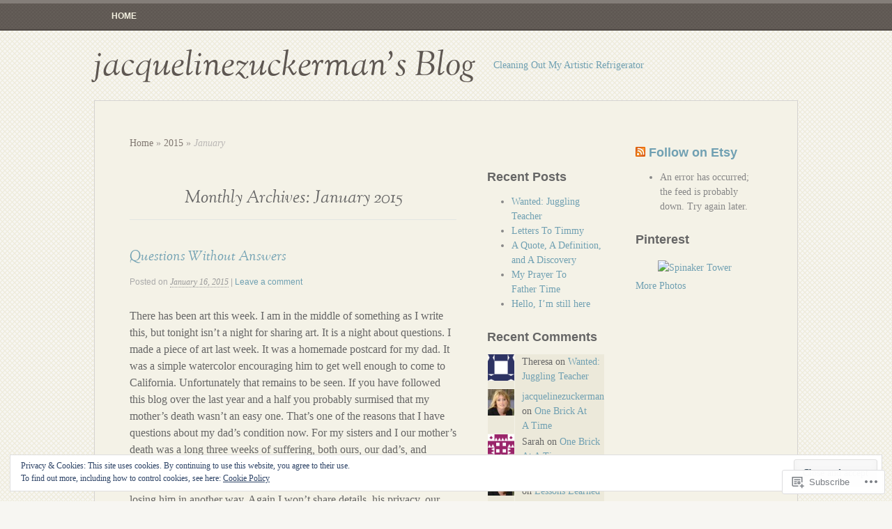

--- FILE ---
content_type: text/html; charset=UTF-8
request_url: https://jacquelinezuckermanblog.com/2015/01/
body_size: 33024
content:
<!DOCTYPE html>
<html lang="en">
<head>
<meta charset="UTF-8" />
<meta name="viewport" content="width=device-width" />
<title>January | 2015 | jacquelinezuckerman&#039;s Blog</title>
<link rel="profile" href="http://gmpg.org/xfn/11" />
<link rel="pingback" href="https://jacquelinezuckermanblog.com/xmlrpc.php" />
<!--[if lt IE 9]>
<script src="https://s0.wp.com/wp-content/themes/pub/my-life/js/html5.js?m=1358778302i" type="text/javascript"></script>
<![endif]-->

<meta name='robots' content='max-image-preview:large' />

<!-- Async WordPress.com Remote Login -->
<script id="wpcom_remote_login_js">
var wpcom_remote_login_extra_auth = '';
function wpcom_remote_login_remove_dom_node_id( element_id ) {
	var dom_node = document.getElementById( element_id );
	if ( dom_node ) { dom_node.parentNode.removeChild( dom_node ); }
}
function wpcom_remote_login_remove_dom_node_classes( class_name ) {
	var dom_nodes = document.querySelectorAll( '.' + class_name );
	for ( var i = 0; i < dom_nodes.length; i++ ) {
		dom_nodes[ i ].parentNode.removeChild( dom_nodes[ i ] );
	}
}
function wpcom_remote_login_final_cleanup() {
	wpcom_remote_login_remove_dom_node_classes( "wpcom_remote_login_msg" );
	wpcom_remote_login_remove_dom_node_id( "wpcom_remote_login_key" );
	wpcom_remote_login_remove_dom_node_id( "wpcom_remote_login_validate" );
	wpcom_remote_login_remove_dom_node_id( "wpcom_remote_login_js" );
	wpcom_remote_login_remove_dom_node_id( "wpcom_request_access_iframe" );
	wpcom_remote_login_remove_dom_node_id( "wpcom_request_access_styles" );
}

// Watch for messages back from the remote login
window.addEventListener( "message", function( e ) {
	if ( e.origin === "https://r-login.wordpress.com" ) {
		var data = {};
		try {
			data = JSON.parse( e.data );
		} catch( e ) {
			wpcom_remote_login_final_cleanup();
			return;
		}

		if ( data.msg === 'LOGIN' ) {
			// Clean up the login check iframe
			wpcom_remote_login_remove_dom_node_id( "wpcom_remote_login_key" );

			var id_regex = new RegExp( /^[0-9]+$/ );
			var token_regex = new RegExp( /^.*|.*|.*$/ );
			if (
				token_regex.test( data.token )
				&& id_regex.test( data.wpcomid )
			) {
				// We have everything we need to ask for a login
				var script = document.createElement( "script" );
				script.setAttribute( "id", "wpcom_remote_login_validate" );
				script.src = '/remote-login.php?wpcom_remote_login=validate'
					+ '&wpcomid=' + data.wpcomid
					+ '&token=' + encodeURIComponent( data.token )
					+ '&host=' + window.location.protocol
					+ '//' + window.location.hostname
					+ '&postid=14322'
					+ '&is_singular=';
				document.body.appendChild( script );
			}

			return;
		}

		// Safari ITP, not logged in, so redirect
		if ( data.msg === 'LOGIN-REDIRECT' ) {
			window.location = 'https://wordpress.com/log-in?redirect_to=' + window.location.href;
			return;
		}

		// Safari ITP, storage access failed, remove the request
		if ( data.msg === 'LOGIN-REMOVE' ) {
			var css_zap = 'html { -webkit-transition: margin-top 1s; transition: margin-top 1s; } /* 9001 */ html { margin-top: 0 !important; } * html body { margin-top: 0 !important; } @media screen and ( max-width: 782px ) { html { margin-top: 0 !important; } * html body { margin-top: 0 !important; } }';
			var style_zap = document.createElement( 'style' );
			style_zap.type = 'text/css';
			style_zap.appendChild( document.createTextNode( css_zap ) );
			document.body.appendChild( style_zap );

			var e = document.getElementById( 'wpcom_request_access_iframe' );
			e.parentNode.removeChild( e );

			document.cookie = 'wordpress_com_login_access=denied; path=/; max-age=31536000';

			return;
		}

		// Safari ITP
		if ( data.msg === 'REQUEST_ACCESS' ) {
			console.log( 'request access: safari' );

			// Check ITP iframe enable/disable knob
			if ( wpcom_remote_login_extra_auth !== 'safari_itp_iframe' ) {
				return;
			}

			// If we are in a "private window" there is no ITP.
			var private_window = false;
			try {
				var opendb = window.openDatabase( null, null, null, null );
			} catch( e ) {
				private_window = true;
			}

			if ( private_window ) {
				console.log( 'private window' );
				return;
			}

			var iframe = document.createElement( 'iframe' );
			iframe.id = 'wpcom_request_access_iframe';
			iframe.setAttribute( 'scrolling', 'no' );
			iframe.setAttribute( 'sandbox', 'allow-storage-access-by-user-activation allow-scripts allow-same-origin allow-top-navigation-by-user-activation' );
			iframe.src = 'https://r-login.wordpress.com/remote-login.php?wpcom_remote_login=request_access&origin=' + encodeURIComponent( data.origin ) + '&wpcomid=' + encodeURIComponent( data.wpcomid );

			var css = 'html { -webkit-transition: margin-top 1s; transition: margin-top 1s; } /* 9001 */ html { margin-top: 46px !important; } * html body { margin-top: 46px !important; } @media screen and ( max-width: 660px ) { html { margin-top: 71px !important; } * html body { margin-top: 71px !important; } #wpcom_request_access_iframe { display: block; height: 71px !important; } } #wpcom_request_access_iframe { border: 0px; height: 46px; position: fixed; top: 0; left: 0; width: 100%; min-width: 100%; z-index: 99999; background: #23282d; } ';

			var style = document.createElement( 'style' );
			style.type = 'text/css';
			style.id = 'wpcom_request_access_styles';
			style.appendChild( document.createTextNode( css ) );
			document.body.appendChild( style );

			document.body.appendChild( iframe );
		}

		if ( data.msg === 'DONE' ) {
			wpcom_remote_login_final_cleanup();
		}
	}
}, false );

// Inject the remote login iframe after the page has had a chance to load
// more critical resources
window.addEventListener( "DOMContentLoaded", function( e ) {
	var iframe = document.createElement( "iframe" );
	iframe.style.display = "none";
	iframe.setAttribute( "scrolling", "no" );
	iframe.setAttribute( "id", "wpcom_remote_login_key" );
	iframe.src = "https://r-login.wordpress.com/remote-login.php"
		+ "?wpcom_remote_login=key"
		+ "&origin=aHR0cHM6Ly9qYWNxdWVsaW5lenVja2VybWFuYmxvZy5jb20%3D"
		+ "&wpcomid=50328768"
		+ "&time=" + Math.floor( Date.now() / 1000 );
	document.body.appendChild( iframe );
}, false );
</script>
<link rel='dns-prefetch' href='//s0.wp.com' />
<link rel="alternate" type="application/rss+xml" title="jacquelinezuckerman&#039;s Blog &raquo; Feed" href="https://jacquelinezuckermanblog.com/feed/" />
<link rel="alternate" type="application/rss+xml" title="jacquelinezuckerman&#039;s Blog &raquo; Comments Feed" href="https://jacquelinezuckermanblog.com/comments/feed/" />
	<script type="text/javascript">
		/* <![CDATA[ */
		function addLoadEvent(func) {
			var oldonload = window.onload;
			if (typeof window.onload != 'function') {
				window.onload = func;
			} else {
				window.onload = function () {
					oldonload();
					func();
				}
			}
		}
		/* ]]> */
	</script>
	<link crossorigin='anonymous' rel='stylesheet' id='all-css-0-1' href='/_static/??/wp-content/mu-plugins/widgets/eu-cookie-law/templates/style.css,/wp-content/mu-plugins/likes/jetpack-likes.css?m=1743883414j&cssminify=yes' type='text/css' media='all' />
<style id='wp-emoji-styles-inline-css'>

	img.wp-smiley, img.emoji {
		display: inline !important;
		border: none !important;
		box-shadow: none !important;
		height: 1em !important;
		width: 1em !important;
		margin: 0 0.07em !important;
		vertical-align: -0.1em !important;
		background: none !important;
		padding: 0 !important;
	}
/*# sourceURL=wp-emoji-styles-inline-css */
</style>
<link crossorigin='anonymous' rel='stylesheet' id='all-css-2-1' href='/wp-content/plugins/gutenberg-core/v22.2.0/build/styles/block-library/style.css?m=1764855221i&cssminify=yes' type='text/css' media='all' />
<style id='wp-block-library-inline-css'>
.has-text-align-justify {
	text-align:justify;
}
.has-text-align-justify{text-align:justify;}

/*# sourceURL=wp-block-library-inline-css */
</style><style id='global-styles-inline-css'>
:root{--wp--preset--aspect-ratio--square: 1;--wp--preset--aspect-ratio--4-3: 4/3;--wp--preset--aspect-ratio--3-4: 3/4;--wp--preset--aspect-ratio--3-2: 3/2;--wp--preset--aspect-ratio--2-3: 2/3;--wp--preset--aspect-ratio--16-9: 16/9;--wp--preset--aspect-ratio--9-16: 9/16;--wp--preset--color--black: #000000;--wp--preset--color--cyan-bluish-gray: #abb8c3;--wp--preset--color--white: #ffffff;--wp--preset--color--pale-pink: #f78da7;--wp--preset--color--vivid-red: #cf2e2e;--wp--preset--color--luminous-vivid-orange: #ff6900;--wp--preset--color--luminous-vivid-amber: #fcb900;--wp--preset--color--light-green-cyan: #7bdcb5;--wp--preset--color--vivid-green-cyan: #00d084;--wp--preset--color--pale-cyan-blue: #8ed1fc;--wp--preset--color--vivid-cyan-blue: #0693e3;--wp--preset--color--vivid-purple: #9b51e0;--wp--preset--gradient--vivid-cyan-blue-to-vivid-purple: linear-gradient(135deg,rgb(6,147,227) 0%,rgb(155,81,224) 100%);--wp--preset--gradient--light-green-cyan-to-vivid-green-cyan: linear-gradient(135deg,rgb(122,220,180) 0%,rgb(0,208,130) 100%);--wp--preset--gradient--luminous-vivid-amber-to-luminous-vivid-orange: linear-gradient(135deg,rgb(252,185,0) 0%,rgb(255,105,0) 100%);--wp--preset--gradient--luminous-vivid-orange-to-vivid-red: linear-gradient(135deg,rgb(255,105,0) 0%,rgb(207,46,46) 100%);--wp--preset--gradient--very-light-gray-to-cyan-bluish-gray: linear-gradient(135deg,rgb(238,238,238) 0%,rgb(169,184,195) 100%);--wp--preset--gradient--cool-to-warm-spectrum: linear-gradient(135deg,rgb(74,234,220) 0%,rgb(151,120,209) 20%,rgb(207,42,186) 40%,rgb(238,44,130) 60%,rgb(251,105,98) 80%,rgb(254,248,76) 100%);--wp--preset--gradient--blush-light-purple: linear-gradient(135deg,rgb(255,206,236) 0%,rgb(152,150,240) 100%);--wp--preset--gradient--blush-bordeaux: linear-gradient(135deg,rgb(254,205,165) 0%,rgb(254,45,45) 50%,rgb(107,0,62) 100%);--wp--preset--gradient--luminous-dusk: linear-gradient(135deg,rgb(255,203,112) 0%,rgb(199,81,192) 50%,rgb(65,88,208) 100%);--wp--preset--gradient--pale-ocean: linear-gradient(135deg,rgb(255,245,203) 0%,rgb(182,227,212) 50%,rgb(51,167,181) 100%);--wp--preset--gradient--electric-grass: linear-gradient(135deg,rgb(202,248,128) 0%,rgb(113,206,126) 100%);--wp--preset--gradient--midnight: linear-gradient(135deg,rgb(2,3,129) 0%,rgb(40,116,252) 100%);--wp--preset--font-size--small: 13px;--wp--preset--font-size--medium: 20px;--wp--preset--font-size--large: 36px;--wp--preset--font-size--x-large: 42px;--wp--preset--font-family--albert-sans: 'Albert Sans', sans-serif;--wp--preset--font-family--alegreya: Alegreya, serif;--wp--preset--font-family--arvo: Arvo, serif;--wp--preset--font-family--bodoni-moda: 'Bodoni Moda', serif;--wp--preset--font-family--bricolage-grotesque: 'Bricolage Grotesque', sans-serif;--wp--preset--font-family--cabin: Cabin, sans-serif;--wp--preset--font-family--chivo: Chivo, sans-serif;--wp--preset--font-family--commissioner: Commissioner, sans-serif;--wp--preset--font-family--cormorant: Cormorant, serif;--wp--preset--font-family--courier-prime: 'Courier Prime', monospace;--wp--preset--font-family--crimson-pro: 'Crimson Pro', serif;--wp--preset--font-family--dm-mono: 'DM Mono', monospace;--wp--preset--font-family--dm-sans: 'DM Sans', sans-serif;--wp--preset--font-family--dm-serif-display: 'DM Serif Display', serif;--wp--preset--font-family--domine: Domine, serif;--wp--preset--font-family--eb-garamond: 'EB Garamond', serif;--wp--preset--font-family--epilogue: Epilogue, sans-serif;--wp--preset--font-family--fahkwang: Fahkwang, sans-serif;--wp--preset--font-family--figtree: Figtree, sans-serif;--wp--preset--font-family--fira-sans: 'Fira Sans', sans-serif;--wp--preset--font-family--fjalla-one: 'Fjalla One', sans-serif;--wp--preset--font-family--fraunces: Fraunces, serif;--wp--preset--font-family--gabarito: Gabarito, system-ui;--wp--preset--font-family--ibm-plex-mono: 'IBM Plex Mono', monospace;--wp--preset--font-family--ibm-plex-sans: 'IBM Plex Sans', sans-serif;--wp--preset--font-family--ibarra-real-nova: 'Ibarra Real Nova', serif;--wp--preset--font-family--instrument-serif: 'Instrument Serif', serif;--wp--preset--font-family--inter: Inter, sans-serif;--wp--preset--font-family--josefin-sans: 'Josefin Sans', sans-serif;--wp--preset--font-family--jost: Jost, sans-serif;--wp--preset--font-family--libre-baskerville: 'Libre Baskerville', serif;--wp--preset--font-family--libre-franklin: 'Libre Franklin', sans-serif;--wp--preset--font-family--literata: Literata, serif;--wp--preset--font-family--lora: Lora, serif;--wp--preset--font-family--merriweather: Merriweather, serif;--wp--preset--font-family--montserrat: Montserrat, sans-serif;--wp--preset--font-family--newsreader: Newsreader, serif;--wp--preset--font-family--noto-sans-mono: 'Noto Sans Mono', sans-serif;--wp--preset--font-family--nunito: Nunito, sans-serif;--wp--preset--font-family--open-sans: 'Open Sans', sans-serif;--wp--preset--font-family--overpass: Overpass, sans-serif;--wp--preset--font-family--pt-serif: 'PT Serif', serif;--wp--preset--font-family--petrona: Petrona, serif;--wp--preset--font-family--piazzolla: Piazzolla, serif;--wp--preset--font-family--playfair-display: 'Playfair Display', serif;--wp--preset--font-family--plus-jakarta-sans: 'Plus Jakarta Sans', sans-serif;--wp--preset--font-family--poppins: Poppins, sans-serif;--wp--preset--font-family--raleway: Raleway, sans-serif;--wp--preset--font-family--roboto: Roboto, sans-serif;--wp--preset--font-family--roboto-slab: 'Roboto Slab', serif;--wp--preset--font-family--rubik: Rubik, sans-serif;--wp--preset--font-family--rufina: Rufina, serif;--wp--preset--font-family--sora: Sora, sans-serif;--wp--preset--font-family--source-sans-3: 'Source Sans 3', sans-serif;--wp--preset--font-family--source-serif-4: 'Source Serif 4', serif;--wp--preset--font-family--space-mono: 'Space Mono', monospace;--wp--preset--font-family--syne: Syne, sans-serif;--wp--preset--font-family--texturina: Texturina, serif;--wp--preset--font-family--urbanist: Urbanist, sans-serif;--wp--preset--font-family--work-sans: 'Work Sans', sans-serif;--wp--preset--spacing--20: 0.44rem;--wp--preset--spacing--30: 0.67rem;--wp--preset--spacing--40: 1rem;--wp--preset--spacing--50: 1.5rem;--wp--preset--spacing--60: 2.25rem;--wp--preset--spacing--70: 3.38rem;--wp--preset--spacing--80: 5.06rem;--wp--preset--shadow--natural: 6px 6px 9px rgba(0, 0, 0, 0.2);--wp--preset--shadow--deep: 12px 12px 50px rgba(0, 0, 0, 0.4);--wp--preset--shadow--sharp: 6px 6px 0px rgba(0, 0, 0, 0.2);--wp--preset--shadow--outlined: 6px 6px 0px -3px rgb(255, 255, 255), 6px 6px rgb(0, 0, 0);--wp--preset--shadow--crisp: 6px 6px 0px rgb(0, 0, 0);}:where(.is-layout-flex){gap: 0.5em;}:where(.is-layout-grid){gap: 0.5em;}body .is-layout-flex{display: flex;}.is-layout-flex{flex-wrap: wrap;align-items: center;}.is-layout-flex > :is(*, div){margin: 0;}body .is-layout-grid{display: grid;}.is-layout-grid > :is(*, div){margin: 0;}:where(.wp-block-columns.is-layout-flex){gap: 2em;}:where(.wp-block-columns.is-layout-grid){gap: 2em;}:where(.wp-block-post-template.is-layout-flex){gap: 1.25em;}:where(.wp-block-post-template.is-layout-grid){gap: 1.25em;}.has-black-color{color: var(--wp--preset--color--black) !important;}.has-cyan-bluish-gray-color{color: var(--wp--preset--color--cyan-bluish-gray) !important;}.has-white-color{color: var(--wp--preset--color--white) !important;}.has-pale-pink-color{color: var(--wp--preset--color--pale-pink) !important;}.has-vivid-red-color{color: var(--wp--preset--color--vivid-red) !important;}.has-luminous-vivid-orange-color{color: var(--wp--preset--color--luminous-vivid-orange) !important;}.has-luminous-vivid-amber-color{color: var(--wp--preset--color--luminous-vivid-amber) !important;}.has-light-green-cyan-color{color: var(--wp--preset--color--light-green-cyan) !important;}.has-vivid-green-cyan-color{color: var(--wp--preset--color--vivid-green-cyan) !important;}.has-pale-cyan-blue-color{color: var(--wp--preset--color--pale-cyan-blue) !important;}.has-vivid-cyan-blue-color{color: var(--wp--preset--color--vivid-cyan-blue) !important;}.has-vivid-purple-color{color: var(--wp--preset--color--vivid-purple) !important;}.has-black-background-color{background-color: var(--wp--preset--color--black) !important;}.has-cyan-bluish-gray-background-color{background-color: var(--wp--preset--color--cyan-bluish-gray) !important;}.has-white-background-color{background-color: var(--wp--preset--color--white) !important;}.has-pale-pink-background-color{background-color: var(--wp--preset--color--pale-pink) !important;}.has-vivid-red-background-color{background-color: var(--wp--preset--color--vivid-red) !important;}.has-luminous-vivid-orange-background-color{background-color: var(--wp--preset--color--luminous-vivid-orange) !important;}.has-luminous-vivid-amber-background-color{background-color: var(--wp--preset--color--luminous-vivid-amber) !important;}.has-light-green-cyan-background-color{background-color: var(--wp--preset--color--light-green-cyan) !important;}.has-vivid-green-cyan-background-color{background-color: var(--wp--preset--color--vivid-green-cyan) !important;}.has-pale-cyan-blue-background-color{background-color: var(--wp--preset--color--pale-cyan-blue) !important;}.has-vivid-cyan-blue-background-color{background-color: var(--wp--preset--color--vivid-cyan-blue) !important;}.has-vivid-purple-background-color{background-color: var(--wp--preset--color--vivid-purple) !important;}.has-black-border-color{border-color: var(--wp--preset--color--black) !important;}.has-cyan-bluish-gray-border-color{border-color: var(--wp--preset--color--cyan-bluish-gray) !important;}.has-white-border-color{border-color: var(--wp--preset--color--white) !important;}.has-pale-pink-border-color{border-color: var(--wp--preset--color--pale-pink) !important;}.has-vivid-red-border-color{border-color: var(--wp--preset--color--vivid-red) !important;}.has-luminous-vivid-orange-border-color{border-color: var(--wp--preset--color--luminous-vivid-orange) !important;}.has-luminous-vivid-amber-border-color{border-color: var(--wp--preset--color--luminous-vivid-amber) !important;}.has-light-green-cyan-border-color{border-color: var(--wp--preset--color--light-green-cyan) !important;}.has-vivid-green-cyan-border-color{border-color: var(--wp--preset--color--vivid-green-cyan) !important;}.has-pale-cyan-blue-border-color{border-color: var(--wp--preset--color--pale-cyan-blue) !important;}.has-vivid-cyan-blue-border-color{border-color: var(--wp--preset--color--vivid-cyan-blue) !important;}.has-vivid-purple-border-color{border-color: var(--wp--preset--color--vivid-purple) !important;}.has-vivid-cyan-blue-to-vivid-purple-gradient-background{background: var(--wp--preset--gradient--vivid-cyan-blue-to-vivid-purple) !important;}.has-light-green-cyan-to-vivid-green-cyan-gradient-background{background: var(--wp--preset--gradient--light-green-cyan-to-vivid-green-cyan) !important;}.has-luminous-vivid-amber-to-luminous-vivid-orange-gradient-background{background: var(--wp--preset--gradient--luminous-vivid-amber-to-luminous-vivid-orange) !important;}.has-luminous-vivid-orange-to-vivid-red-gradient-background{background: var(--wp--preset--gradient--luminous-vivid-orange-to-vivid-red) !important;}.has-very-light-gray-to-cyan-bluish-gray-gradient-background{background: var(--wp--preset--gradient--very-light-gray-to-cyan-bluish-gray) !important;}.has-cool-to-warm-spectrum-gradient-background{background: var(--wp--preset--gradient--cool-to-warm-spectrum) !important;}.has-blush-light-purple-gradient-background{background: var(--wp--preset--gradient--blush-light-purple) !important;}.has-blush-bordeaux-gradient-background{background: var(--wp--preset--gradient--blush-bordeaux) !important;}.has-luminous-dusk-gradient-background{background: var(--wp--preset--gradient--luminous-dusk) !important;}.has-pale-ocean-gradient-background{background: var(--wp--preset--gradient--pale-ocean) !important;}.has-electric-grass-gradient-background{background: var(--wp--preset--gradient--electric-grass) !important;}.has-midnight-gradient-background{background: var(--wp--preset--gradient--midnight) !important;}.has-small-font-size{font-size: var(--wp--preset--font-size--small) !important;}.has-medium-font-size{font-size: var(--wp--preset--font-size--medium) !important;}.has-large-font-size{font-size: var(--wp--preset--font-size--large) !important;}.has-x-large-font-size{font-size: var(--wp--preset--font-size--x-large) !important;}.has-albert-sans-font-family{font-family: var(--wp--preset--font-family--albert-sans) !important;}.has-alegreya-font-family{font-family: var(--wp--preset--font-family--alegreya) !important;}.has-arvo-font-family{font-family: var(--wp--preset--font-family--arvo) !important;}.has-bodoni-moda-font-family{font-family: var(--wp--preset--font-family--bodoni-moda) !important;}.has-bricolage-grotesque-font-family{font-family: var(--wp--preset--font-family--bricolage-grotesque) !important;}.has-cabin-font-family{font-family: var(--wp--preset--font-family--cabin) !important;}.has-chivo-font-family{font-family: var(--wp--preset--font-family--chivo) !important;}.has-commissioner-font-family{font-family: var(--wp--preset--font-family--commissioner) !important;}.has-cormorant-font-family{font-family: var(--wp--preset--font-family--cormorant) !important;}.has-courier-prime-font-family{font-family: var(--wp--preset--font-family--courier-prime) !important;}.has-crimson-pro-font-family{font-family: var(--wp--preset--font-family--crimson-pro) !important;}.has-dm-mono-font-family{font-family: var(--wp--preset--font-family--dm-mono) !important;}.has-dm-sans-font-family{font-family: var(--wp--preset--font-family--dm-sans) !important;}.has-dm-serif-display-font-family{font-family: var(--wp--preset--font-family--dm-serif-display) !important;}.has-domine-font-family{font-family: var(--wp--preset--font-family--domine) !important;}.has-eb-garamond-font-family{font-family: var(--wp--preset--font-family--eb-garamond) !important;}.has-epilogue-font-family{font-family: var(--wp--preset--font-family--epilogue) !important;}.has-fahkwang-font-family{font-family: var(--wp--preset--font-family--fahkwang) !important;}.has-figtree-font-family{font-family: var(--wp--preset--font-family--figtree) !important;}.has-fira-sans-font-family{font-family: var(--wp--preset--font-family--fira-sans) !important;}.has-fjalla-one-font-family{font-family: var(--wp--preset--font-family--fjalla-one) !important;}.has-fraunces-font-family{font-family: var(--wp--preset--font-family--fraunces) !important;}.has-gabarito-font-family{font-family: var(--wp--preset--font-family--gabarito) !important;}.has-ibm-plex-mono-font-family{font-family: var(--wp--preset--font-family--ibm-plex-mono) !important;}.has-ibm-plex-sans-font-family{font-family: var(--wp--preset--font-family--ibm-plex-sans) !important;}.has-ibarra-real-nova-font-family{font-family: var(--wp--preset--font-family--ibarra-real-nova) !important;}.has-instrument-serif-font-family{font-family: var(--wp--preset--font-family--instrument-serif) !important;}.has-inter-font-family{font-family: var(--wp--preset--font-family--inter) !important;}.has-josefin-sans-font-family{font-family: var(--wp--preset--font-family--josefin-sans) !important;}.has-jost-font-family{font-family: var(--wp--preset--font-family--jost) !important;}.has-libre-baskerville-font-family{font-family: var(--wp--preset--font-family--libre-baskerville) !important;}.has-libre-franklin-font-family{font-family: var(--wp--preset--font-family--libre-franklin) !important;}.has-literata-font-family{font-family: var(--wp--preset--font-family--literata) !important;}.has-lora-font-family{font-family: var(--wp--preset--font-family--lora) !important;}.has-merriweather-font-family{font-family: var(--wp--preset--font-family--merriweather) !important;}.has-montserrat-font-family{font-family: var(--wp--preset--font-family--montserrat) !important;}.has-newsreader-font-family{font-family: var(--wp--preset--font-family--newsreader) !important;}.has-noto-sans-mono-font-family{font-family: var(--wp--preset--font-family--noto-sans-mono) !important;}.has-nunito-font-family{font-family: var(--wp--preset--font-family--nunito) !important;}.has-open-sans-font-family{font-family: var(--wp--preset--font-family--open-sans) !important;}.has-overpass-font-family{font-family: var(--wp--preset--font-family--overpass) !important;}.has-pt-serif-font-family{font-family: var(--wp--preset--font-family--pt-serif) !important;}.has-petrona-font-family{font-family: var(--wp--preset--font-family--petrona) !important;}.has-piazzolla-font-family{font-family: var(--wp--preset--font-family--piazzolla) !important;}.has-playfair-display-font-family{font-family: var(--wp--preset--font-family--playfair-display) !important;}.has-plus-jakarta-sans-font-family{font-family: var(--wp--preset--font-family--plus-jakarta-sans) !important;}.has-poppins-font-family{font-family: var(--wp--preset--font-family--poppins) !important;}.has-raleway-font-family{font-family: var(--wp--preset--font-family--raleway) !important;}.has-roboto-font-family{font-family: var(--wp--preset--font-family--roboto) !important;}.has-roboto-slab-font-family{font-family: var(--wp--preset--font-family--roboto-slab) !important;}.has-rubik-font-family{font-family: var(--wp--preset--font-family--rubik) !important;}.has-rufina-font-family{font-family: var(--wp--preset--font-family--rufina) !important;}.has-sora-font-family{font-family: var(--wp--preset--font-family--sora) !important;}.has-source-sans-3-font-family{font-family: var(--wp--preset--font-family--source-sans-3) !important;}.has-source-serif-4-font-family{font-family: var(--wp--preset--font-family--source-serif-4) !important;}.has-space-mono-font-family{font-family: var(--wp--preset--font-family--space-mono) !important;}.has-syne-font-family{font-family: var(--wp--preset--font-family--syne) !important;}.has-texturina-font-family{font-family: var(--wp--preset--font-family--texturina) !important;}.has-urbanist-font-family{font-family: var(--wp--preset--font-family--urbanist) !important;}.has-work-sans-font-family{font-family: var(--wp--preset--font-family--work-sans) !important;}
/*# sourceURL=global-styles-inline-css */
</style>

<style id='classic-theme-styles-inline-css'>
/*! This file is auto-generated */
.wp-block-button__link{color:#fff;background-color:#32373c;border-radius:9999px;box-shadow:none;text-decoration:none;padding:calc(.667em + 2px) calc(1.333em + 2px);font-size:1.125em}.wp-block-file__button{background:#32373c;color:#fff;text-decoration:none}
/*# sourceURL=/wp-includes/css/classic-themes.min.css */
</style>
<link crossorigin='anonymous' rel='stylesheet' id='all-css-4-1' href='/_static/??-eJyFjkEKAjEMRS9kJlZldCOexXaiRpNpaVoHb29FUEHQTSCf936CU4IQx0JjwST1yKNhiF5iuBguOrfpHBhrEoJM126FA1t5EWDlJtQFsxl+FGmFd1emlmvalwehNPCehLRhv7QpNQe8T5nMoE3lqlBOTbQv7xljqh71BsIHwr9/WfUWMqfCsW2HKBKnX/wpXimDr95LO/W3fuLhSKUVC4dLfvM73bp175a96+fufAcZqY3W&cssminify=yes' type='text/css' media='all' />
<style id='jetpack_facebook_likebox-inline-css'>
.widget_facebook_likebox {
	overflow: hidden;
}

/*# sourceURL=/wp-content/mu-plugins/jetpack-plugin/moon/modules/widgets/facebook-likebox/style.css */
</style>
<link crossorigin='anonymous' rel='stylesheet' id='all-css-6-1' href='/_static/??-eJzTLy/QTc7PK0nNK9HPLdUtyClNz8wr1i9KTcrJTwcy0/WTi5G5ekCujj52Temp+bo5+cmJJZn5eSgc3bScxMwikFb7XFtDE1NLExMLc0OTLACohS2q&cssminify=yes' type='text/css' media='all' />
<style id='jetpack-global-styles-frontend-style-inline-css'>
:root { --font-headings: unset; --font-base: unset; --font-headings-default: -apple-system,BlinkMacSystemFont,"Segoe UI",Roboto,Oxygen-Sans,Ubuntu,Cantarell,"Helvetica Neue",sans-serif; --font-base-default: -apple-system,BlinkMacSystemFont,"Segoe UI",Roboto,Oxygen-Sans,Ubuntu,Cantarell,"Helvetica Neue",sans-serif;}
/*# sourceURL=jetpack-global-styles-frontend-style-inline-css */
</style>
<link crossorigin='anonymous' rel='stylesheet' id='all-css-8-1' href='/_static/??-eJyNjtEKwjAMRX/IGKaV+SJ+inRt7TLTZiwdw793k72oIHsJ90BybnDqwUkuIRdMI/Q8RsqKXSi9dY+VMYksw48cFLW1Q/DW++c7Uo57p7rD7aYbZYcqjiwDSxT9gB9baUOae1uDkaWx/K9uIh9DUZxX1gxxIA82e2DSsuW2md9QILgLs0xfuAiu6VLVp+PhbOrKdC9/Ong1&cssminify=yes' type='text/css' media='all' />
<script type="text/javascript" id="wpcom-actionbar-placeholder-js-extra">
/* <![CDATA[ */
var actionbardata = {"siteID":"50328768","postID":"0","siteURL":"https://jacquelinezuckermanblog.com","xhrURL":"https://jacquelinezuckermanblog.com/wp-admin/admin-ajax.php","nonce":"4d6a59e643","isLoggedIn":"","statusMessage":"","subsEmailDefault":"instantly","proxyScriptUrl":"https://s0.wp.com/wp-content/js/wpcom-proxy-request.js?m=1513050504i&amp;ver=20211021","i18n":{"followedText":"New posts from this site will now appear in your \u003Ca href=\"https://wordpress.com/reader\"\u003EReader\u003C/a\u003E","foldBar":"Collapse this bar","unfoldBar":"Expand this bar","shortLinkCopied":"Shortlink copied to clipboard."}};
//# sourceURL=wpcom-actionbar-placeholder-js-extra
/* ]]> */
</script>
<script type="text/javascript" id="jetpack-mu-wpcom-settings-js-before">
/* <![CDATA[ */
var JETPACK_MU_WPCOM_SETTINGS = {"assetsUrl":"https://s0.wp.com/wp-content/mu-plugins/jetpack-mu-wpcom-plugin/moon/jetpack_vendor/automattic/jetpack-mu-wpcom/src/build/"};
//# sourceURL=jetpack-mu-wpcom-settings-js-before
/* ]]> */
</script>
<script crossorigin='anonymous' type='text/javascript'  src='/_static/??-eJyFjuEOwiAMhF/IjqjJ0B/GZ9kASQlQpLC5t3dzGk1M9Ne1ue96FWMCRbGYWIRjkX2BlOk2NY43YvYwKl+14cV012ry9JQmYPwLQUCbu2I+4VdbqJB8tRhZcO1ZZUwFad4u5D2NP/ARtTXl0baO0NeQYEDzleo92XeOsu40g/Id8/qtCkkMu0UgUgSrU55PnMNpK/cH2bbyKN0dwvdsDw=='></script>
<script type="text/javascript" id="rlt-proxy-js-after">
/* <![CDATA[ */
	rltInitialize( {"token":null,"iframeOrigins":["https:\/\/widgets.wp.com"]} );
//# sourceURL=rlt-proxy-js-after
/* ]]> */
</script>
<link rel="EditURI" type="application/rsd+xml" title="RSD" href="https://jacquelinezuckermanblog.wordpress.com/xmlrpc.php?rsd" />
<meta name="generator" content="WordPress.com" />

<!-- Jetpack Open Graph Tags -->
<meta property="og:type" content="website" />
<meta property="og:title" content="January 2015 &#8211; jacquelinezuckerman&#039;s Blog" />
<meta property="og:site_name" content="jacquelinezuckerman&#039;s Blog" />
<meta property="og:image" content="https://secure.gravatar.com/blavatar/fdaaa860512ef78ad616b4891e3fe779af0999bcc0e99939848f0cecf8d48edd?s=200&#038;ts=1766323924" />
<meta property="og:image:width" content="200" />
<meta property="og:image:height" content="200" />
<meta property="og:image:alt" content="" />
<meta property="og:locale" content="en_US" />

<!-- End Jetpack Open Graph Tags -->
<link rel="shortcut icon" type="image/x-icon" href="https://secure.gravatar.com/blavatar/fdaaa860512ef78ad616b4891e3fe779af0999bcc0e99939848f0cecf8d48edd?s=32" sizes="16x16" />
<link rel="icon" type="image/x-icon" href="https://secure.gravatar.com/blavatar/fdaaa860512ef78ad616b4891e3fe779af0999bcc0e99939848f0cecf8d48edd?s=32" sizes="16x16" />
<link rel="apple-touch-icon" href="https://secure.gravatar.com/blavatar/fdaaa860512ef78ad616b4891e3fe779af0999bcc0e99939848f0cecf8d48edd?s=114" />
<link rel='openid.server' href='https://jacquelinezuckermanblog.com/?openidserver=1' />
<link rel='openid.delegate' href='https://jacquelinezuckermanblog.com/' />
<link rel="search" type="application/opensearchdescription+xml" href="https://jacquelinezuckermanblog.com/osd.xml" title="jacquelinezuckerman&#039;s Blog" />
<link rel="search" type="application/opensearchdescription+xml" href="https://s1.wp.com/opensearch.xml" title="WordPress.com" />
<style type="text/css">.recentcomments a{display:inline !important;padding:0 !important;margin:0 !important;}</style>		<style type="text/css">
			.recentcomments a {
				display: inline !important;
				padding: 0 !important;
				margin: 0 !important;
			}

			table.recentcommentsavatartop img.avatar, table.recentcommentsavatarend img.avatar {
				border: 0px;
				margin: 0;
			}

			table.recentcommentsavatartop a, table.recentcommentsavatarend a {
				border: 0px !important;
				background-color: transparent !important;
			}

			td.recentcommentsavatarend, td.recentcommentsavatartop {
				padding: 0px 0px 1px 0px;
				margin: 0px;
			}

			td.recentcommentstextend {
				border: none !important;
				padding: 0px 0px 2px 10px;
			}

			.rtl td.recentcommentstextend {
				padding: 0px 10px 2px 0px;
			}

			td.recentcommentstexttop {
				border: none;
				padding: 0px 0px 0px 10px;
			}

			.rtl td.recentcommentstexttop {
				padding: 0px 10px 0px 0px;
			}
		</style>
		<meta name="description" content="4 posts published by jacquelinezuckerman during January 2015" />
<style type="text/css" id="custom-background-css">
body.custom-background { background-image: url("https://s0.wp.com/wp-content/themes/pub/my-life/images/bg.png?m=1391151711i"); background-position: left top; background-size: auto; background-repeat: repeat; background-attachment: scroll; }
</style>
			<script type="text/javascript">

			window.doNotSellCallback = function() {

				var linkElements = [
					'a[href="https://wordpress.com/?ref=footer_blog"]',
					'a[href="https://wordpress.com/?ref=footer_website"]',
					'a[href="https://wordpress.com/?ref=vertical_footer"]',
					'a[href^="https://wordpress.com/?ref=footer_segment_"]',
				].join(',');

				var dnsLink = document.createElement( 'a' );
				dnsLink.href = 'https://wordpress.com/advertising-program-optout/';
				dnsLink.classList.add( 'do-not-sell-link' );
				dnsLink.rel = 'nofollow';
				dnsLink.style.marginLeft = '0.5em';
				dnsLink.textContent = 'Do Not Sell or Share My Personal Information';

				var creditLinks = document.querySelectorAll( linkElements );

				if ( 0 === creditLinks.length ) {
					return false;
				}

				Array.prototype.forEach.call( creditLinks, function( el ) {
					el.insertAdjacentElement( 'afterend', dnsLink );
				});

				return true;
			};

		</script>
		<script type="text/javascript">
	window.google_analytics_uacct = "UA-52447-2";
</script>

<script type="text/javascript">
	var _gaq = _gaq || [];
	_gaq.push(['_setAccount', 'UA-52447-2']);
	_gaq.push(['_gat._anonymizeIp']);
	_gaq.push(['_setDomainName', 'none']);
	_gaq.push(['_setAllowLinker', true]);
	_gaq.push(['_initData']);
	_gaq.push(['_trackPageview']);

	(function() {
		var ga = document.createElement('script'); ga.type = 'text/javascript'; ga.async = true;
		ga.src = ('https:' == document.location.protocol ? 'https://ssl' : 'http://www') + '.google-analytics.com/ga.js';
		(document.getElementsByTagName('head')[0] || document.getElementsByTagName('body')[0]).appendChild(ga);
	})();
</script>
<link crossorigin='anonymous' rel='stylesheet' id='all-css-0-3' href='/_static/??-eJyNjMEKgzAQBX9Ifdha9CJ+StF1KdFkN7gJ+X0RbM89zjAMSqxJJbEkhFxHnz9ODBunONN+M4Kq4O2EsHil3WDFRT4aMqvw/yHomj0baD40G/tf9BXXcApj27+ej6Hr2247ASkBO20=&cssminify=yes' type='text/css' media='all' />
</head>

<body class="archive date custom-background wp-theme-pubmy-life customizer-styles-applied two-right jetpack-reblog-enabled">
<div id="page" class="hfeed site">
		<div id="main-nav">
		<nav role="navigation" class="site-navigation main-navigation">
			<h1 class="assistive-text">Primary Menu</h1>
			<div class="assistive-text skip-link"><a href="#content" title="Skip to content">Skip to content</a></div>

			<div class="menu"><ul>
<li ><a href="https://jacquelinezuckermanblog.com/">Home</a></li></ul></div>
		</nav><!-- .site-navigation .main-navigation -->
	</div>
	<header id="masthead" class="site-header" role="banner">
				<hgroup>
			<h1 class="site-title"><a href="https://jacquelinezuckermanblog.com/" title="jacquelinezuckerman&#039;s Blog" rel="home">jacquelinezuckerman&#039;s Blog</a></h1>
			<h2 class="site-description">Cleaning Out My Artistic Refrigerator</h2>
		</hgroup>
	</header><!-- #masthead .site-header -->
		<div id="main" class="site-main">

		<section id="primary" class="content-area">
			<div id="content" class="site-content" role="main">

			
				<header class="page-header">

					<div id="crumbs">
						<p><a href="https://jacquelinezuckermanblog.com">Home</a> &raquo; <a href="https://jacquelinezuckermanblog.com/2015/">2015</a> &raquo; <span class="current">January</span></p>
					</div><!-- end #crumbs -->

					<h1 class="page-title">
						Monthly Archives: <span>January 2015</span>					</h1>
									</header><!-- .page-header -->

				
								
					
<article id="post-14322" class="post-14322 post type-post status-publish format-standard hentry category-faith category-family category-friends-2 category-god category-home category-love category-religion category-struggle category-thoughts-2 category-uncategorized category-words tag-family tag-friendship tag-god tag-home tag-life tag-loving-words tag-prejudice tag-racism tag-struggle tag-thoughts tag-writing">
	<header class="entry-header">

		
		<h1 class="entry-title"><a href="https://jacquelinezuckermanblog.com/2015/01/16/questions-without-answers/" rel="bookmark">Questions Without Answers</a></h1>
				<div class="entry-meta">
			Posted on <a href="https://jacquelinezuckermanblog.com/2015/01/16/questions-without-answers/" title="7:27 pm" rel="bookmark"><time class="entry-date" datetime="2015-01-16T19:27:57-08:00">January 16, 2015</time></a><span class="byline"> by <span class="author vcard"><a class="url fn n" href="https://jacquelinezuckermanblog.com/author/jacquelinezuckerman/" title="View all posts by jacquelinezuckerman" rel="author">jacquelinezuckerman</a></span></span>							<span class="sep"> | </span>
				<span class="comments-link"><a href="https://jacquelinezuckermanblog.com/2015/01/16/questions-without-answers/#respond">Leave a comment</a></span>
								</div><!-- .entry-meta -->
			</header><!-- .entry-header -->

		<div class="entry-content">
		<p>There has been art this week. I am in the middle of something as I write this, but tonight isn&#8217;t a night for sharing art. It is a night about questions. I made a piece of art last week. It was a homemade postcard for my dad. It was a simple watercolor encouraging him to get well enough to come to California. Unfortunately that remains to be seen. If you have followed this blog over the last year and a half you probably surmised that my mother&#8217;s death wasn&#8217;t an easy one. That&#8217;s one of the reasons that I have questions about my dad&#8217;s condition now. For my sisters and I our mother&#8217;s death was a long three weeks of suffering, both ours, our dad&#8217;s, and obviously much more so hers. Now it is my dad who hasn&#8217;t been well for weeks. In his case it isn&#8217;t that he is even close to dying, but that we are losing him in another way. Again I won&#8217;t share details, his privacy, our pain. I can say that I am personally questioning why? Why again must we watch one of our parents suffer so much? I don&#8217;t have any answers. I only have bewilderment, pain, fear, and of course prayer.</p>
<p>There was another question in my life this week. Not my question, but one of an innocent eight year old who asked me what prejudice means, what racism means. Tough questions. There are of course definitions to be offered, but really no explanations. This is a child of mixed race. He is a beautiful child, a child who has unfortunately known incredible pain in his life far too soon. He is a child that some people might not like simply because of his beautiful warm brown skin. I explained the best I could, but in the end I offered him only this: We are all the same inside, and that I have no answers to why people are who they are. I wish I did. I wish I could offer him more. I wish that I had some magic that could make the world a better place. Maybe I do, maybe we all do, one child at a time.</p>
<p>&nbsp;</p>
<p>&nbsp;</p>
<div id="jp-post-flair" class="sharedaddy sd-like-enabled sd-sharing-enabled"><div class="sharedaddy sd-sharing-enabled"><div class="robots-nocontent sd-block sd-social sd-social-icon-text sd-sharing"><h3 class="sd-title">Share this:</h3><div class="sd-content"><ul><li class="share-twitter"><a rel="nofollow noopener noreferrer"
				data-shared="sharing-twitter-14322"
				class="share-twitter sd-button share-icon"
				href="https://jacquelinezuckermanblog.com/2015/01/16/questions-without-answers/?share=twitter"
				target="_blank"
				aria-labelledby="sharing-twitter-14322"
				>
				<span id="sharing-twitter-14322" hidden>Click to share on X (Opens in new window)</span>
				<span>X</span>
			</a></li><li class="share-facebook"><a rel="nofollow noopener noreferrer"
				data-shared="sharing-facebook-14322"
				class="share-facebook sd-button share-icon"
				href="https://jacquelinezuckermanblog.com/2015/01/16/questions-without-answers/?share=facebook"
				target="_blank"
				aria-labelledby="sharing-facebook-14322"
				>
				<span id="sharing-facebook-14322" hidden>Click to share on Facebook (Opens in new window)</span>
				<span>Facebook</span>
			</a></li><li class="share-pinterest"><a rel="nofollow noopener noreferrer"
				data-shared="sharing-pinterest-14322"
				class="share-pinterest sd-button share-icon"
				href="https://jacquelinezuckermanblog.com/2015/01/16/questions-without-answers/?share=pinterest"
				target="_blank"
				aria-labelledby="sharing-pinterest-14322"
				>
				<span id="sharing-pinterest-14322" hidden>Click to share on Pinterest (Opens in new window)</span>
				<span>Pinterest</span>
			</a></li><li class="share-tumblr"><a rel="nofollow noopener noreferrer"
				data-shared="sharing-tumblr-14322"
				class="share-tumblr sd-button share-icon"
				href="https://jacquelinezuckermanblog.com/2015/01/16/questions-without-answers/?share=tumblr"
				target="_blank"
				aria-labelledby="sharing-tumblr-14322"
				>
				<span id="sharing-tumblr-14322" hidden>Click to share on Tumblr (Opens in new window)</span>
				<span>Tumblr</span>
			</a></li><li class="share-email"><a rel="nofollow noopener noreferrer"
				data-shared="sharing-email-14322"
				class="share-email sd-button share-icon"
				href="mailto:?subject=%5BShared%20Post%5D%20Questions%20Without%20Answers&#038;body=https%3A%2F%2Fjacquelinezuckermanblog.com%2F2015%2F01%2F16%2Fquestions-without-answers%2F&#038;share=email"
				target="_blank"
				aria-labelledby="sharing-email-14322"
				data-email-share-error-title="Do you have email set up?" data-email-share-error-text="If you&#039;re having problems sharing via email, you might not have email set up for your browser. You may need to create a new email yourself." data-email-share-nonce="0596117aaf" data-email-share-track-url="https://jacquelinezuckermanblog.com/2015/01/16/questions-without-answers/?share=email">
				<span id="sharing-email-14322" hidden>Click to email a link to a friend (Opens in new window)</span>
				<span>Email</span>
			</a></li><li class="share-reddit"><a rel="nofollow noopener noreferrer"
				data-shared="sharing-reddit-14322"
				class="share-reddit sd-button share-icon"
				href="https://jacquelinezuckermanblog.com/2015/01/16/questions-without-answers/?share=reddit"
				target="_blank"
				aria-labelledby="sharing-reddit-14322"
				>
				<span id="sharing-reddit-14322" hidden>Click to share on Reddit (Opens in new window)</span>
				<span>Reddit</span>
			</a></li><li class="share-pocket"><a rel="nofollow noopener noreferrer"
				data-shared="sharing-pocket-14322"
				class="share-pocket sd-button share-icon"
				href="https://jacquelinezuckermanblog.com/2015/01/16/questions-without-answers/?share=pocket"
				target="_blank"
				aria-labelledby="sharing-pocket-14322"
				>
				<span id="sharing-pocket-14322" hidden>Click to share on Pocket (Opens in new window)</span>
				<span>Pocket</span>
			</a></li><li class="share-end"></li></ul></div></div></div><div class='sharedaddy sd-block sd-like jetpack-likes-widget-wrapper jetpack-likes-widget-unloaded' id='like-post-wrapper-50328768-14322-6947f6d4a5cab' data-src='//widgets.wp.com/likes/index.html?ver=20251221#blog_id=50328768&amp;post_id=14322&amp;origin=jacquelinezuckermanblog.wordpress.com&amp;obj_id=50328768-14322-6947f6d4a5cab&amp;domain=jacquelinezuckermanblog.com' data-name='like-post-frame-50328768-14322-6947f6d4a5cab' data-title='Like or Reblog'><div class='likes-widget-placeholder post-likes-widget-placeholder' style='height: 55px;'><span class='button'><span>Like</span></span> <span class='loading'>Loading...</span></div><span class='sd-text-color'></span><a class='sd-link-color'></a></div></div>			</div><!-- .entry-content -->
	
	<footer class="entry-meta">

		
								<span class="cat-links">
				Posted in <a href="https://jacquelinezuckermanblog.com/category/faith/" rel="category tag">Faith</a>, <a href="https://jacquelinezuckermanblog.com/category/family/" rel="category tag">Family</a>, <a href="https://jacquelinezuckermanblog.com/category/friends-2/" rel="category tag">Friends</a>, <a href="https://jacquelinezuckermanblog.com/category/god/" rel="category tag">God</a>, <a href="https://jacquelinezuckermanblog.com/category/home/" rel="category tag">Home</a>, <a href="https://jacquelinezuckermanblog.com/category/love/" rel="category tag">Love</a>, <a href="https://jacquelinezuckermanblog.com/category/religion/" rel="category tag">Religion</a>, <a href="https://jacquelinezuckermanblog.com/category/struggle/" rel="category tag">Struggle</a>, <a href="https://jacquelinezuckermanblog.com/category/thoughts-2/" rel="category tag">Thoughts</a>, <a href="https://jacquelinezuckermanblog.com/category/uncategorized/" rel="category tag">Uncategorized</a>, <a href="https://jacquelinezuckermanblog.com/category/words/" rel="category tag">Words</a>			</span>
			
			<span class="sep"> | </span><span class="tags-links">Tagged <a href="https://jacquelinezuckermanblog.com/tag/family/" rel="tag">Family</a>, <a href="https://jacquelinezuckermanblog.com/tag/friendship/" rel="tag">Friendship</a>, <a href="https://jacquelinezuckermanblog.com/tag/god/" rel="tag">God</a>, <a href="https://jacquelinezuckermanblog.com/tag/home/" rel="tag">Home</a>, <a href="https://jacquelinezuckermanblog.com/tag/life/" rel="tag">life</a>, <a href="https://jacquelinezuckermanblog.com/tag/loving-words/" rel="tag">loving words</a>, <a href="https://jacquelinezuckermanblog.com/tag/prejudice/" rel="tag">prejudice</a>, <a href="https://jacquelinezuckermanblog.com/tag/racism/" rel="tag">Racism</a>, <a href="https://jacquelinezuckermanblog.com/tag/struggle/" rel="tag">Struggle</a>, <a href="https://jacquelinezuckermanblog.com/tag/thoughts/" rel="tag">thoughts</a>, <a href="https://jacquelinezuckermanblog.com/tag/writing/" rel="tag">writing</a></span>					</footer><!-- .entry-meta -->
</article><!-- #post-14322 -->

				
					
<article id="post-14318" class="post-14318 post type-post status-publish format-standard hentry category-family category-home category-love category-thoughts-2 category-words category-writing-2 tag-california tag-family tag-home tag-life tag-loving-words tag-photograph tag-struggle tag-thoughts tag-writing">
	<header class="entry-header">

		
		<h1 class="entry-title"><a href="https://jacquelinezuckermanblog.com/2015/01/06/be-careful-what-you-wish-for/" rel="bookmark">Be Careful What You Wish&nbsp;For</a></h1>
				<div class="entry-meta">
			Posted on <a href="https://jacquelinezuckermanblog.com/2015/01/06/be-careful-what-you-wish-for/" title="10:19 pm" rel="bookmark"><time class="entry-date" datetime="2015-01-06T22:19:29-08:00">January 6, 2015</time></a><span class="byline"> by <span class="author vcard"><a class="url fn n" href="https://jacquelinezuckermanblog.com/author/jacquelinezuckerman/" title="View all posts by jacquelinezuckerman" rel="author">jacquelinezuckerman</a></span></span>							<span class="sep"> | </span>
				<span class="comments-link"><a href="https://jacquelinezuckermanblog.com/2015/01/06/be-careful-what-you-wish-for/#respond">Leave a comment</a></span>
								</div><!-- .entry-meta -->
			</header><!-- .entry-header -->

		<div class="entry-content">
		<p>So I dared 2015 to keep me down, and as my title states, be careful what you wish for. 2015 took my dare and ran with it.</p>
<p>I did start a few pieces of art, but nothing to post as of yet. Instead after the New Year&#8217;s pat on the back for creating something, I find myself struggling to create. New Year&#8217;s Eve my sister had to take our elderly father to the hospital. He has pneumonia, and worse yet has been diagnosed with some severe neurological problems. I won&#8217;t go into detail, I respect his privacy, but it is never the less a blow I hadn&#8217;t counted on. What is even more difficult is to be so very far away from him. I am not in the financial position to go. I have had some offers from my daughter, and one of my sisters to help, but I am choosing to hope for the best. For me that would mean my dad moving here as soon as he is able. I know it won&#8217;t always be easy, but it is the least I can do for him.</p>
<p>My dad worked hard his whole life, and he did it all to give us a better life in this country, his chosen home. I don&#8217;t know of anyone who loves Ireland as much as he, but he knew there was a better future somewhere else. He left Ireland for Canada, and Canada for Chicago. When he came to this country he talked his way into a job driving a CTA (Chicago Transit Authority) bus. He had never driven one before, but he had a pregnant wife and two kids, and he needed the work. He always told a hilarious story about driving the bus down an alley in downtown Chicago. He was stopped by a police officer who took one look at my dad, who was clearly very young, heard the brogue, knew he was fresh &#8220;off the boat&#8221;, laughed and let him go. Later he learned a new trade; he became a painter and wallpaper hanger. He was one of the best. For a number of years he was &#8220;the painter in the zoo&#8221;, at Lincoln Park Zoo in Chicago. I have fond memories of days spent there. When Jessica was a baby, my sister and I would bring Jess and my nephew John to have lunch with Papa at the Children&#8217;s Zoo. Just a few years ago while in his seventies, he cut in a portion of a wall for me. His normally shaking hand as steady as a rock while he held that brush. He often worked two jobs to meet the private Catholic school tuition for my sisters and myself. My mother worked as a waitress from four in the afternoon sometimes until two a.m. to help fill the gaps. I don&#8217;t know how they did it, but they did. Below is a photo of the First National Bank of Chicago, sixty stories high. My dad painted the outside of it, once dangling from its side from a safety harness when scaffolding broke. He was fearless, strong, and would go to the ends of the earth to take care of us. Now he is old, frail, and lost without my mother. As a friend said, &#8220;Sampson is lost without his Delilah.&#8221; How true.</p>
<p><a href="https://jacquelinezuckermanblog.com/wp-content/uploads/2015/01/1st-national-bank.jpg"><img data-attachment-id="14319" data-permalink="https://jacquelinezuckermanblog.com/2015/01/06/be-careful-what-you-wish-for/1st-national-bank/#main" data-orig-file="https://jacquelinezuckermanblog.com/wp-content/uploads/2015/01/1st-national-bank.jpg" data-orig-size="179,281" data-comments-opened="1" data-image-meta="{&quot;aperture&quot;:&quot;0&quot;,&quot;credit&quot;:&quot;&quot;,&quot;camera&quot;:&quot;&quot;,&quot;caption&quot;:&quot;&quot;,&quot;created_timestamp&quot;:&quot;0&quot;,&quot;copyright&quot;:&quot;&quot;,&quot;focal_length&quot;:&quot;0&quot;,&quot;iso&quot;:&quot;0&quot;,&quot;shutter_speed&quot;:&quot;0&quot;,&quot;title&quot;:&quot;&quot;,&quot;orientation&quot;:&quot;0&quot;}" data-image-title="1st national bank" data-image-description="" data-image-caption="" data-medium-file="https://jacquelinezuckermanblog.com/wp-content/uploads/2015/01/1st-national-bank.jpg?w=179" data-large-file="https://jacquelinezuckermanblog.com/wp-content/uploads/2015/01/1st-national-bank.jpg?w=179" class="aligncenter size-full wp-image-14319" src="https://jacquelinezuckermanblog.com/wp-content/uploads/2015/01/1st-national-bank.jpg?w=469" alt="1st national bank"   srcset="https://jacquelinezuckermanblog.com/wp-content/uploads/2015/01/1st-national-bank.jpg 179w, https://jacquelinezuckermanblog.com/wp-content/uploads/2015/01/1st-national-bank.jpg?w=96&amp;h=150 96w" sizes="(max-width: 179px) 100vw, 179px" /></a></p>
<p>So 2015, I offer my deepest apologies. Can we start again? I just want my dad to recover, and to hopefully have him spend some time here with me in sunny Southern California. I have lots of plans to keep him busy, including a few little painting jobs that will hopefully bring back some good memories. I love him dearly, and miss him terribly. For now all I can do is wait and hope, and when the time is right to head to Chicago and bring him back with me.</p>
<p>One more photo from happier times. Dad outside the Lincoln Park Conservatory with Jessica as a baby.</p>
<p><a href="https://jacquelinezuckermanblog.com/wp-content/uploads/2015/01/007.jpg"><img data-attachment-id="14320" data-permalink="https://jacquelinezuckermanblog.com/2015/01/06/be-careful-what-you-wish-for/attachment/007/#main" data-orig-file="https://jacquelinezuckermanblog.com/wp-content/uploads/2015/01/007.jpg" data-orig-size="957,685" data-comments-opened="1" data-image-meta="{&quot;aperture&quot;:&quot;0&quot;,&quot;credit&quot;:&quot;&quot;,&quot;camera&quot;:&quot;&quot;,&quot;caption&quot;:&quot;&quot;,&quot;created_timestamp&quot;:&quot;0&quot;,&quot;copyright&quot;:&quot;&quot;,&quot;focal_length&quot;:&quot;0&quot;,&quot;iso&quot;:&quot;0&quot;,&quot;shutter_speed&quot;:&quot;0&quot;,&quot;title&quot;:&quot;&quot;,&quot;orientation&quot;:&quot;0&quot;}" data-image-title="007" data-image-description="" data-image-caption="" data-medium-file="https://jacquelinezuckermanblog.com/wp-content/uploads/2015/01/007.jpg?w=300" data-large-file="https://jacquelinezuckermanblog.com/wp-content/uploads/2015/01/007.jpg?w=469" class="aligncenter size-medium wp-image-14320" src="https://jacquelinezuckermanblog.com/wp-content/uploads/2015/01/007.jpg?w=300&#038;h=215" alt="007" width="300" height="215" srcset="https://jacquelinezuckermanblog.com/wp-content/uploads/2015/01/007.jpg?w=300 300w, https://jacquelinezuckermanblog.com/wp-content/uploads/2015/01/007.jpg?w=600 600w, https://jacquelinezuckermanblog.com/wp-content/uploads/2015/01/007.jpg?w=150 150w" sizes="(max-width: 300px) 100vw, 300px" /></a></p>
<p>Get well soon Dad, I love you.</p>
<p>&nbsp;</p>
<div id="atatags-370373-6947f6d4a7c42">
		<script type="text/javascript">
			__ATA = window.__ATA || {};
			__ATA.cmd = window.__ATA.cmd || [];
			__ATA.cmd.push(function() {
				__ATA.initVideoSlot('atatags-370373-6947f6d4a7c42', {
					sectionId: '370373',
					format: 'inread'
				});
			});
		</script>
	</div><div id="jp-post-flair" class="sharedaddy sd-like-enabled sd-sharing-enabled"><div class="sharedaddy sd-sharing-enabled"><div class="robots-nocontent sd-block sd-social sd-social-icon-text sd-sharing"><h3 class="sd-title">Share this:</h3><div class="sd-content"><ul><li class="share-twitter"><a rel="nofollow noopener noreferrer"
				data-shared="sharing-twitter-14318"
				class="share-twitter sd-button share-icon"
				href="https://jacquelinezuckermanblog.com/2015/01/06/be-careful-what-you-wish-for/?share=twitter"
				target="_blank"
				aria-labelledby="sharing-twitter-14318"
				>
				<span id="sharing-twitter-14318" hidden>Click to share on X (Opens in new window)</span>
				<span>X</span>
			</a></li><li class="share-facebook"><a rel="nofollow noopener noreferrer"
				data-shared="sharing-facebook-14318"
				class="share-facebook sd-button share-icon"
				href="https://jacquelinezuckermanblog.com/2015/01/06/be-careful-what-you-wish-for/?share=facebook"
				target="_blank"
				aria-labelledby="sharing-facebook-14318"
				>
				<span id="sharing-facebook-14318" hidden>Click to share on Facebook (Opens in new window)</span>
				<span>Facebook</span>
			</a></li><li class="share-pinterest"><a rel="nofollow noopener noreferrer"
				data-shared="sharing-pinterest-14318"
				class="share-pinterest sd-button share-icon"
				href="https://jacquelinezuckermanblog.com/2015/01/06/be-careful-what-you-wish-for/?share=pinterest"
				target="_blank"
				aria-labelledby="sharing-pinterest-14318"
				>
				<span id="sharing-pinterest-14318" hidden>Click to share on Pinterest (Opens in new window)</span>
				<span>Pinterest</span>
			</a></li><li class="share-tumblr"><a rel="nofollow noopener noreferrer"
				data-shared="sharing-tumblr-14318"
				class="share-tumblr sd-button share-icon"
				href="https://jacquelinezuckermanblog.com/2015/01/06/be-careful-what-you-wish-for/?share=tumblr"
				target="_blank"
				aria-labelledby="sharing-tumblr-14318"
				>
				<span id="sharing-tumblr-14318" hidden>Click to share on Tumblr (Opens in new window)</span>
				<span>Tumblr</span>
			</a></li><li class="share-email"><a rel="nofollow noopener noreferrer"
				data-shared="sharing-email-14318"
				class="share-email sd-button share-icon"
				href="mailto:?subject=%5BShared%20Post%5D%20Be%20Careful%20What%20You%20Wish%20For&#038;body=https%3A%2F%2Fjacquelinezuckermanblog.com%2F2015%2F01%2F06%2Fbe-careful-what-you-wish-for%2F&#038;share=email"
				target="_blank"
				aria-labelledby="sharing-email-14318"
				data-email-share-error-title="Do you have email set up?" data-email-share-error-text="If you&#039;re having problems sharing via email, you might not have email set up for your browser. You may need to create a new email yourself." data-email-share-nonce="22f3e1e4f6" data-email-share-track-url="https://jacquelinezuckermanblog.com/2015/01/06/be-careful-what-you-wish-for/?share=email">
				<span id="sharing-email-14318" hidden>Click to email a link to a friend (Opens in new window)</span>
				<span>Email</span>
			</a></li><li class="share-reddit"><a rel="nofollow noopener noreferrer"
				data-shared="sharing-reddit-14318"
				class="share-reddit sd-button share-icon"
				href="https://jacquelinezuckermanblog.com/2015/01/06/be-careful-what-you-wish-for/?share=reddit"
				target="_blank"
				aria-labelledby="sharing-reddit-14318"
				>
				<span id="sharing-reddit-14318" hidden>Click to share on Reddit (Opens in new window)</span>
				<span>Reddit</span>
			</a></li><li class="share-pocket"><a rel="nofollow noopener noreferrer"
				data-shared="sharing-pocket-14318"
				class="share-pocket sd-button share-icon"
				href="https://jacquelinezuckermanblog.com/2015/01/06/be-careful-what-you-wish-for/?share=pocket"
				target="_blank"
				aria-labelledby="sharing-pocket-14318"
				>
				<span id="sharing-pocket-14318" hidden>Click to share on Pocket (Opens in new window)</span>
				<span>Pocket</span>
			</a></li><li class="share-end"></li></ul></div></div></div><div class='sharedaddy sd-block sd-like jetpack-likes-widget-wrapper jetpack-likes-widget-unloaded' id='like-post-wrapper-50328768-14318-6947f6d4a8464' data-src='//widgets.wp.com/likes/index.html?ver=20251221#blog_id=50328768&amp;post_id=14318&amp;origin=jacquelinezuckermanblog.wordpress.com&amp;obj_id=50328768-14318-6947f6d4a8464&amp;domain=jacquelinezuckermanblog.com' data-name='like-post-frame-50328768-14318-6947f6d4a8464' data-title='Like or Reblog'><div class='likes-widget-placeholder post-likes-widget-placeholder' style='height: 55px;'><span class='button'><span>Like</span></span> <span class='loading'>Loading...</span></div><span class='sd-text-color'></span><a class='sd-link-color'></a></div></div>			</div><!-- .entry-content -->
	
	<footer class="entry-meta">

		
								<span class="cat-links">
				Posted in <a href="https://jacquelinezuckermanblog.com/category/family/" rel="category tag">Family</a>, <a href="https://jacquelinezuckermanblog.com/category/home/" rel="category tag">Home</a>, <a href="https://jacquelinezuckermanblog.com/category/love/" rel="category tag">Love</a>, <a href="https://jacquelinezuckermanblog.com/category/thoughts-2/" rel="category tag">Thoughts</a>, <a href="https://jacquelinezuckermanblog.com/category/words/" rel="category tag">Words</a>, <a href="https://jacquelinezuckermanblog.com/category/writing-2/" rel="category tag">Writing</a>			</span>
			
			<span class="sep"> | </span><span class="tags-links">Tagged <a href="https://jacquelinezuckermanblog.com/tag/california/" rel="tag">California</a>, <a href="https://jacquelinezuckermanblog.com/tag/family/" rel="tag">Family</a>, <a href="https://jacquelinezuckermanblog.com/tag/home/" rel="tag">Home</a>, <a href="https://jacquelinezuckermanblog.com/tag/life/" rel="tag">life</a>, <a href="https://jacquelinezuckermanblog.com/tag/loving-words/" rel="tag">loving words</a>, <a href="https://jacquelinezuckermanblog.com/tag/photograph/" rel="tag">Photograph</a>, <a href="https://jacquelinezuckermanblog.com/tag/struggle/" rel="tag">Struggle</a>, <a href="https://jacquelinezuckermanblog.com/tag/thoughts/" rel="tag">thoughts</a>, <a href="https://jacquelinezuckermanblog.com/tag/writing/" rel="tag">writing</a></span>					</footer><!-- .entry-meta -->
</article><!-- #post-14318 -->

				
					
<article id="post-14315" class="post-14315 post type-post status-publish format-standard hentry category-art category-art-and-my-life category-fine-art-2 category-humor-2 category-love category-sculpting-2 category-thoughts-2 category-uncategorized category-words category-writing-2 tag-art tag-fine-art tag-humor tag-life tag-projects tag-sculpting tag-thoughts tag-visual-arts tag-writing">
	<header class="entry-header">

		
		<h1 class="entry-title"><a href="https://jacquelinezuckermanblog.com/2015/01/02/the-first-day/" rel="bookmark">The First Day</a></h1>
				<div class="entry-meta">
			Posted on <a href="https://jacquelinezuckermanblog.com/2015/01/02/the-first-day/" title="8:35 am" rel="bookmark"><time class="entry-date" datetime="2015-01-02T08:35:42-08:00">January 2, 2015</time></a><span class="byline"> by <span class="author vcard"><a class="url fn n" href="https://jacquelinezuckermanblog.com/author/jacquelinezuckerman/" title="View all posts by jacquelinezuckerman" rel="author">jacquelinezuckerman</a></span></span>							<span class="sep"> | </span>
				<span class="comments-link"><a href="https://jacquelinezuckermanblog.com/2015/01/02/the-first-day/#respond">Leave a comment</a></span>
								</div><!-- .entry-meta -->
			</header><!-- .entry-header -->

		<div class="entry-content">
		<p>&nbsp;</p>
<p>A quick post just to pat myself on the back for following through. I finished the first step in a project last night. I would have posted it then, but my couch and I have a very intimate relationship. It lulls me to sleep if I sit for more than a few minutes in the evening. My first piece for the year. A little something for Valentine&#8217;s Day. There is more to do, but I think this is a pretty good start. Accomplished with a little home-baked clay, my fingers, a butter knife, and a toothpick. More to come later today&#8230;<a href="https://jacquelinezuckermanblog.com/wp-content/uploads/2015/01/img_2511.jpg"><img data-attachment-id="14316" data-permalink="https://jacquelinezuckermanblog.com/2015/01/02/the-first-day/img_2511/#main" data-orig-file="https://jacquelinezuckermanblog.com/wp-content/uploads/2015/01/img_2511.jpg" data-orig-size="2244,2550" data-comments-opened="1" data-image-meta="{&quot;aperture&quot;:&quot;2.4&quot;,&quot;credit&quot;:&quot;&quot;,&quot;camera&quot;:&quot;iPhone 4S&quot;,&quot;caption&quot;:&quot;&quot;,&quot;created_timestamp&quot;:&quot;1420148549&quot;,&quot;copyright&quot;:&quot;&quot;,&quot;focal_length&quot;:&quot;4.28&quot;,&quot;iso&quot;:&quot;200&quot;,&quot;shutter_speed&quot;:&quot;0.05&quot;,&quot;title&quot;:&quot;&quot;,&quot;orientation&quot;:&quot;1&quot;}" data-image-title="IMG_2511" data-image-description="" data-image-caption="" data-medium-file="https://jacquelinezuckermanblog.com/wp-content/uploads/2015/01/img_2511.jpg?w=264" data-large-file="https://jacquelinezuckermanblog.com/wp-content/uploads/2015/01/img_2511.jpg?w=469" class="aligncenter size-medium wp-image-14316" src="https://jacquelinezuckermanblog.com/wp-content/uploads/2015/01/img_2511.jpg?w=264&#038;h=300" alt="IMG_2511" width="264" height="300" srcset="https://jacquelinezuckermanblog.com/wp-content/uploads/2015/01/img_2511.jpg?w=264 264w, https://jacquelinezuckermanblog.com/wp-content/uploads/2015/01/img_2511.jpg?w=528 528w, https://jacquelinezuckermanblog.com/wp-content/uploads/2015/01/img_2511.jpg?w=132 132w" sizes="(max-width: 264px) 100vw, 264px" /></a></p>
<div id="jp-post-flair" class="sharedaddy sd-like-enabled sd-sharing-enabled"><div class="sharedaddy sd-sharing-enabled"><div class="robots-nocontent sd-block sd-social sd-social-icon-text sd-sharing"><h3 class="sd-title">Share this:</h3><div class="sd-content"><ul><li class="share-twitter"><a rel="nofollow noopener noreferrer"
				data-shared="sharing-twitter-14315"
				class="share-twitter sd-button share-icon"
				href="https://jacquelinezuckermanblog.com/2015/01/02/the-first-day/?share=twitter"
				target="_blank"
				aria-labelledby="sharing-twitter-14315"
				>
				<span id="sharing-twitter-14315" hidden>Click to share on X (Opens in new window)</span>
				<span>X</span>
			</a></li><li class="share-facebook"><a rel="nofollow noopener noreferrer"
				data-shared="sharing-facebook-14315"
				class="share-facebook sd-button share-icon"
				href="https://jacquelinezuckermanblog.com/2015/01/02/the-first-day/?share=facebook"
				target="_blank"
				aria-labelledby="sharing-facebook-14315"
				>
				<span id="sharing-facebook-14315" hidden>Click to share on Facebook (Opens in new window)</span>
				<span>Facebook</span>
			</a></li><li class="share-pinterest"><a rel="nofollow noopener noreferrer"
				data-shared="sharing-pinterest-14315"
				class="share-pinterest sd-button share-icon"
				href="https://jacquelinezuckermanblog.com/2015/01/02/the-first-day/?share=pinterest"
				target="_blank"
				aria-labelledby="sharing-pinterest-14315"
				>
				<span id="sharing-pinterest-14315" hidden>Click to share on Pinterest (Opens in new window)</span>
				<span>Pinterest</span>
			</a></li><li class="share-tumblr"><a rel="nofollow noopener noreferrer"
				data-shared="sharing-tumblr-14315"
				class="share-tumblr sd-button share-icon"
				href="https://jacquelinezuckermanblog.com/2015/01/02/the-first-day/?share=tumblr"
				target="_blank"
				aria-labelledby="sharing-tumblr-14315"
				>
				<span id="sharing-tumblr-14315" hidden>Click to share on Tumblr (Opens in new window)</span>
				<span>Tumblr</span>
			</a></li><li class="share-email"><a rel="nofollow noopener noreferrer"
				data-shared="sharing-email-14315"
				class="share-email sd-button share-icon"
				href="mailto:?subject=%5BShared%20Post%5D%20The%20First%20Day&#038;body=https%3A%2F%2Fjacquelinezuckermanblog.com%2F2015%2F01%2F02%2Fthe-first-day%2F&#038;share=email"
				target="_blank"
				aria-labelledby="sharing-email-14315"
				data-email-share-error-title="Do you have email set up?" data-email-share-error-text="If you&#039;re having problems sharing via email, you might not have email set up for your browser. You may need to create a new email yourself." data-email-share-nonce="601d5914cb" data-email-share-track-url="https://jacquelinezuckermanblog.com/2015/01/02/the-first-day/?share=email">
				<span id="sharing-email-14315" hidden>Click to email a link to a friend (Opens in new window)</span>
				<span>Email</span>
			</a></li><li class="share-reddit"><a rel="nofollow noopener noreferrer"
				data-shared="sharing-reddit-14315"
				class="share-reddit sd-button share-icon"
				href="https://jacquelinezuckermanblog.com/2015/01/02/the-first-day/?share=reddit"
				target="_blank"
				aria-labelledby="sharing-reddit-14315"
				>
				<span id="sharing-reddit-14315" hidden>Click to share on Reddit (Opens in new window)</span>
				<span>Reddit</span>
			</a></li><li class="share-pocket"><a rel="nofollow noopener noreferrer"
				data-shared="sharing-pocket-14315"
				class="share-pocket sd-button share-icon"
				href="https://jacquelinezuckermanblog.com/2015/01/02/the-first-day/?share=pocket"
				target="_blank"
				aria-labelledby="sharing-pocket-14315"
				>
				<span id="sharing-pocket-14315" hidden>Click to share on Pocket (Opens in new window)</span>
				<span>Pocket</span>
			</a></li><li class="share-end"></li></ul></div></div></div><div class='sharedaddy sd-block sd-like jetpack-likes-widget-wrapper jetpack-likes-widget-unloaded' id='like-post-wrapper-50328768-14315-6947f6d4aa0ae' data-src='//widgets.wp.com/likes/index.html?ver=20251221#blog_id=50328768&amp;post_id=14315&amp;origin=jacquelinezuckermanblog.wordpress.com&amp;obj_id=50328768-14315-6947f6d4aa0ae&amp;domain=jacquelinezuckermanblog.com' data-name='like-post-frame-50328768-14315-6947f6d4aa0ae' data-title='Like or Reblog'><div class='likes-widget-placeholder post-likes-widget-placeholder' style='height: 55px;'><span class='button'><span>Like</span></span> <span class='loading'>Loading...</span></div><span class='sd-text-color'></span><a class='sd-link-color'></a></div></div>			</div><!-- .entry-content -->
	
	<footer class="entry-meta">

		
								<span class="cat-links">
				Posted in <a href="https://jacquelinezuckermanblog.com/category/art/" rel="category tag">art</a>, <a href="https://jacquelinezuckermanblog.com/category/art-and-my-life/" rel="category tag">Art and my life</a>, <a href="https://jacquelinezuckermanblog.com/category/fine-art-2/" rel="category tag">Fine Art</a>, <a href="https://jacquelinezuckermanblog.com/category/humor-2/" rel="category tag">Humor</a>, <a href="https://jacquelinezuckermanblog.com/category/love/" rel="category tag">Love</a>, <a href="https://jacquelinezuckermanblog.com/category/sculpting-2/" rel="category tag">Sculpting</a>, <a href="https://jacquelinezuckermanblog.com/category/thoughts-2/" rel="category tag">Thoughts</a>, <a href="https://jacquelinezuckermanblog.com/category/uncategorized/" rel="category tag">Uncategorized</a>, <a href="https://jacquelinezuckermanblog.com/category/words/" rel="category tag">Words</a>, <a href="https://jacquelinezuckermanblog.com/category/writing-2/" rel="category tag">Writing</a>			</span>
			
			<span class="sep"> | </span><span class="tags-links">Tagged <a href="https://jacquelinezuckermanblog.com/tag/art/" rel="tag">art</a>, <a href="https://jacquelinezuckermanblog.com/tag/fine-art/" rel="tag">Fine art</a>, <a href="https://jacquelinezuckermanblog.com/tag/humor/" rel="tag">humor</a>, <a href="https://jacquelinezuckermanblog.com/tag/life/" rel="tag">life</a>, <a href="https://jacquelinezuckermanblog.com/tag/projects/" rel="tag">projects</a>, <a href="https://jacquelinezuckermanblog.com/tag/sculpting/" rel="tag">sculpting</a>, <a href="https://jacquelinezuckermanblog.com/tag/thoughts/" rel="tag">thoughts</a>, <a href="https://jacquelinezuckermanblog.com/tag/visual-arts/" rel="tag">Visual arts</a>, <a href="https://jacquelinezuckermanblog.com/tag/writing/" rel="tag">writing</a></span>					</footer><!-- .entry-meta -->
</article><!-- #post-14315 -->

				
					
<article id="post-14312" class="post-14312 post type-post status-publish format-standard hentry category-art category-art-and-my-life category-family category-fine-art-2 category-humor-2 category-struggle category-thoughts-2 category-words category-writing-2 tag-art tag-family tag-fine-art tag-home tag-humor tag-life tag-loving-words tag-projects tag-struggle tag-thoughts tag-visual-arts tag-writing">
	<header class="entry-header">

		
		<h1 class="entry-title"><a href="https://jacquelinezuckermanblog.com/2015/01/01/a-year-of-possibilities/" rel="bookmark">A Year Of&nbsp;Possibilities</a></h1>
				<div class="entry-meta">
			Posted on <a href="https://jacquelinezuckermanblog.com/2015/01/01/a-year-of-possibilities/" title="3:36 pm" rel="bookmark"><time class="entry-date" datetime="2015-01-01T15:36:04-08:00">January 1, 2015</time></a><span class="byline"> by <span class="author vcard"><a class="url fn n" href="https://jacquelinezuckermanblog.com/author/jacquelinezuckerman/" title="View all posts by jacquelinezuckerman" rel="author">jacquelinezuckerman</a></span></span>							<span class="sep"> | </span>
				<span class="comments-link"><a href="https://jacquelinezuckermanblog.com/2015/01/01/a-year-of-possibilities/#respond">Leave a comment</a></span>
								</div><!-- .entry-meta -->
			</header><!-- .entry-header -->

		<div class="entry-content">
		<p>Happy New Year one and all. Another new year, another new beginning. Another chance to hope for better things ahead. We started out 2014 with Dan still unemployed. We started out worried, yet hopeful, that somehow, someway, better things lay ahead. Not everything came out as well as we hoped. A job that has definitely had its ups and downs, but employment none the less. We started 2014 with no idea of changes coming our way, including our daughter and son-in-law moving to the other side of the country, and our son moving out. To say that 2014 left me adrift is barely hitting the nail on the head. With Jessica and John so far away, Brian gone from home, and from enjoying Dan&#8217;s company every day for sixteen months to barely seeing him at all (thanks to a one hundred and ninety-four mile round trip daily commute), I&#8217;ve been feeling lost. I miss the kids. I miss Dan, but more so appreciate every day what he does for us. I had hoped by now to be moved somewhere closer, and to be gainfully employed myself, but as we all know life can be the ultimate magic act, taking hopes and dreams and making them disappear right in front of our eyes. I am no longer sure of my place in the world. One thing I have learned in this life of mine is that only I am responsible for my happiness. I think I forgot that for a while. December kept me busy in fairyland, but while my hands were working, my mind was thinking. I don&#8217;t want a job. No, that doesn&#8217;t mean that I don&#8217;t want to work, but rather that I don&#8217;t want to work for someone else. I have all the employment that I need in my hands.  I need to begin filling my time, as well as my bank account, with what I do best. The amount of creative things that I can do is quite impressive (if I do say so myself!) So 2015 I dare you to keep me down. Life, I&#8217;m old enough to know the secret to a lot of magic acts, I&#8217;ve looked behind the curtain. No disappearing acts this year.</p>
<p>Just before I sat down to write I began my first project for the year. A few months ago I stated that I wanted to start a new 365 project, then my engine stalled (I think it was all the glitter), fairies were occupying my every waking moment. New year, and the holiday rush behind me, there are NO more excuses. Commence the creating. Whether I make it back later tonight with something to show remains to be seen, but I will be working, I will no longer be drifting, I will be anchoring myself to my life&#8217;s salvation, art. Here&#8217;s to a good year ripe with hope and possibility, and making my life better for myself. If things go as planned you might all just be hearing from me a little more often, and in the process have some beautiful work to look at.</p>
<p>Just in case&#8230;one of my photographs from here in the hills of Temecula.</p>
<p><a href="https://jacquelinezuckermanblog.com/wp-content/uploads/2015/01/599-bw.jpg"><img data-attachment-id="14313" data-permalink="https://jacquelinezuckermanblog.com/2015/01/01/a-year-of-possibilities/599-bw/#main" data-orig-file="https://jacquelinezuckermanblog.com/wp-content/uploads/2015/01/599-bw.jpg" data-orig-size="2048,1536" data-comments-opened="1" data-image-meta="{&quot;aperture&quot;:&quot;3.5&quot;,&quot;credit&quot;:&quot;&quot;,&quot;camera&quot;:&quot;DSC-H5&quot;,&quot;caption&quot;:&quot;&quot;,&quot;created_timestamp&quot;:&quot;1232527401&quot;,&quot;copyright&quot;:&quot;&quot;,&quot;focal_length&quot;:&quot;19.8&quot;,&quot;iso&quot;:&quot;200&quot;,&quot;shutter_speed&quot;:&quot;0.00125&quot;,&quot;title&quot;:&quot;&quot;,&quot;orientation&quot;:&quot;1&quot;}" data-image-title="599 b&amp;amp;w" data-image-description="" data-image-caption="" data-medium-file="https://jacquelinezuckermanblog.com/wp-content/uploads/2015/01/599-bw.jpg?w=300" data-large-file="https://jacquelinezuckermanblog.com/wp-content/uploads/2015/01/599-bw.jpg?w=469" loading="lazy" class="aligncenter size-medium wp-image-14313" src="https://jacquelinezuckermanblog.com/wp-content/uploads/2015/01/599-bw.jpg?w=300&#038;h=225" alt="599 b&amp;w" width="300" height="225" srcset="https://jacquelinezuckermanblog.com/wp-content/uploads/2015/01/599-bw.jpg?w=300 300w, https://jacquelinezuckermanblog.com/wp-content/uploads/2015/01/599-bw.jpg?w=600 600w, https://jacquelinezuckermanblog.com/wp-content/uploads/2015/01/599-bw.jpg?w=150 150w" sizes="(max-width: 300px) 100vw, 300px" /></a></p>
<div id="jp-post-flair" class="sharedaddy sd-like-enabled sd-sharing-enabled"><div class="sharedaddy sd-sharing-enabled"><div class="robots-nocontent sd-block sd-social sd-social-icon-text sd-sharing"><h3 class="sd-title">Share this:</h3><div class="sd-content"><ul><li class="share-twitter"><a rel="nofollow noopener noreferrer"
				data-shared="sharing-twitter-14312"
				class="share-twitter sd-button share-icon"
				href="https://jacquelinezuckermanblog.com/2015/01/01/a-year-of-possibilities/?share=twitter"
				target="_blank"
				aria-labelledby="sharing-twitter-14312"
				>
				<span id="sharing-twitter-14312" hidden>Click to share on X (Opens in new window)</span>
				<span>X</span>
			</a></li><li class="share-facebook"><a rel="nofollow noopener noreferrer"
				data-shared="sharing-facebook-14312"
				class="share-facebook sd-button share-icon"
				href="https://jacquelinezuckermanblog.com/2015/01/01/a-year-of-possibilities/?share=facebook"
				target="_blank"
				aria-labelledby="sharing-facebook-14312"
				>
				<span id="sharing-facebook-14312" hidden>Click to share on Facebook (Opens in new window)</span>
				<span>Facebook</span>
			</a></li><li class="share-pinterest"><a rel="nofollow noopener noreferrer"
				data-shared="sharing-pinterest-14312"
				class="share-pinterest sd-button share-icon"
				href="https://jacquelinezuckermanblog.com/2015/01/01/a-year-of-possibilities/?share=pinterest"
				target="_blank"
				aria-labelledby="sharing-pinterest-14312"
				>
				<span id="sharing-pinterest-14312" hidden>Click to share on Pinterest (Opens in new window)</span>
				<span>Pinterest</span>
			</a></li><li class="share-tumblr"><a rel="nofollow noopener noreferrer"
				data-shared="sharing-tumblr-14312"
				class="share-tumblr sd-button share-icon"
				href="https://jacquelinezuckermanblog.com/2015/01/01/a-year-of-possibilities/?share=tumblr"
				target="_blank"
				aria-labelledby="sharing-tumblr-14312"
				>
				<span id="sharing-tumblr-14312" hidden>Click to share on Tumblr (Opens in new window)</span>
				<span>Tumblr</span>
			</a></li><li class="share-email"><a rel="nofollow noopener noreferrer"
				data-shared="sharing-email-14312"
				class="share-email sd-button share-icon"
				href="mailto:?subject=%5BShared%20Post%5D%20A%20Year%20Of%20Possibilities&#038;body=https%3A%2F%2Fjacquelinezuckermanblog.com%2F2015%2F01%2F01%2Fa-year-of-possibilities%2F&#038;share=email"
				target="_blank"
				aria-labelledby="sharing-email-14312"
				data-email-share-error-title="Do you have email set up?" data-email-share-error-text="If you&#039;re having problems sharing via email, you might not have email set up for your browser. You may need to create a new email yourself." data-email-share-nonce="d4a72addeb" data-email-share-track-url="https://jacquelinezuckermanblog.com/2015/01/01/a-year-of-possibilities/?share=email">
				<span id="sharing-email-14312" hidden>Click to email a link to a friend (Opens in new window)</span>
				<span>Email</span>
			</a></li><li class="share-reddit"><a rel="nofollow noopener noreferrer"
				data-shared="sharing-reddit-14312"
				class="share-reddit sd-button share-icon"
				href="https://jacquelinezuckermanblog.com/2015/01/01/a-year-of-possibilities/?share=reddit"
				target="_blank"
				aria-labelledby="sharing-reddit-14312"
				>
				<span id="sharing-reddit-14312" hidden>Click to share on Reddit (Opens in new window)</span>
				<span>Reddit</span>
			</a></li><li class="share-pocket"><a rel="nofollow noopener noreferrer"
				data-shared="sharing-pocket-14312"
				class="share-pocket sd-button share-icon"
				href="https://jacquelinezuckermanblog.com/2015/01/01/a-year-of-possibilities/?share=pocket"
				target="_blank"
				aria-labelledby="sharing-pocket-14312"
				>
				<span id="sharing-pocket-14312" hidden>Click to share on Pocket (Opens in new window)</span>
				<span>Pocket</span>
			</a></li><li class="share-end"></li></ul></div></div></div><div class='sharedaddy sd-block sd-like jetpack-likes-widget-wrapper jetpack-likes-widget-unloaded' id='like-post-wrapper-50328768-14312-6947f6d4abbde' data-src='//widgets.wp.com/likes/index.html?ver=20251221#blog_id=50328768&amp;post_id=14312&amp;origin=jacquelinezuckermanblog.wordpress.com&amp;obj_id=50328768-14312-6947f6d4abbde&amp;domain=jacquelinezuckermanblog.com' data-name='like-post-frame-50328768-14312-6947f6d4abbde' data-title='Like or Reblog'><div class='likes-widget-placeholder post-likes-widget-placeholder' style='height: 55px;'><span class='button'><span>Like</span></span> <span class='loading'>Loading...</span></div><span class='sd-text-color'></span><a class='sd-link-color'></a></div></div>			</div><!-- .entry-content -->
	
	<footer class="entry-meta">

		
								<span class="cat-links">
				Posted in <a href="https://jacquelinezuckermanblog.com/category/art/" rel="category tag">art</a>, <a href="https://jacquelinezuckermanblog.com/category/art-and-my-life/" rel="category tag">Art and my life</a>, <a href="https://jacquelinezuckermanblog.com/category/family/" rel="category tag">Family</a>, <a href="https://jacquelinezuckermanblog.com/category/fine-art-2/" rel="category tag">Fine Art</a>, <a href="https://jacquelinezuckermanblog.com/category/humor-2/" rel="category tag">Humor</a>, <a href="https://jacquelinezuckermanblog.com/category/struggle/" rel="category tag">Struggle</a>, <a href="https://jacquelinezuckermanblog.com/category/thoughts-2/" rel="category tag">Thoughts</a>, <a href="https://jacquelinezuckermanblog.com/category/words/" rel="category tag">Words</a>, <a href="https://jacquelinezuckermanblog.com/category/writing-2/" rel="category tag">Writing</a>			</span>
			
			<span class="sep"> | </span><span class="tags-links">Tagged <a href="https://jacquelinezuckermanblog.com/tag/art/" rel="tag">art</a>, <a href="https://jacquelinezuckermanblog.com/tag/family/" rel="tag">Family</a>, <a href="https://jacquelinezuckermanblog.com/tag/fine-art/" rel="tag">Fine art</a>, <a href="https://jacquelinezuckermanblog.com/tag/home/" rel="tag">Home</a>, <a href="https://jacquelinezuckermanblog.com/tag/humor/" rel="tag">humor</a>, <a href="https://jacquelinezuckermanblog.com/tag/life/" rel="tag">life</a>, <a href="https://jacquelinezuckermanblog.com/tag/loving-words/" rel="tag">loving words</a>, <a href="https://jacquelinezuckermanblog.com/tag/projects/" rel="tag">projects</a>, <a href="https://jacquelinezuckermanblog.com/tag/struggle/" rel="tag">Struggle</a>, <a href="https://jacquelinezuckermanblog.com/tag/thoughts/" rel="tag">thoughts</a>, <a href="https://jacquelinezuckermanblog.com/tag/visual-arts/" rel="tag">Visual arts</a>, <a href="https://jacquelinezuckermanblog.com/tag/writing/" rel="tag">writing</a></span>					</footer><!-- .entry-meta -->
</article><!-- #post-14312 -->

				
				
			
			</div><!-- #content .site-content -->
		</section><!-- #primary .content-area -->

		<div id="secondary" class="widget-area" role="complementary">
						<aside id="follow_button_widget-2" class="widget widget_follow_button_widget">
		<a class="wordpress-follow-button" href="https://jacquelinezuckermanblog.com" data-blog="50328768" data-lang="en" >Follow jacquelinezuckerman&#039;s Blog on WordPress.com</a>
		<script type="text/javascript">(function(d){ window.wpcomPlatform = {"titles":{"timelines":"Embeddable Timelines","followButton":"Follow Button","wpEmbeds":"WordPress Embeds"}}; var f = d.getElementsByTagName('SCRIPT')[0], p = d.createElement('SCRIPT');p.type = 'text/javascript';p.async = true;p.src = '//widgets.wp.com/platform.js';f.parentNode.insertBefore(p,f);}(document));</script>

		</aside>
		<aside id="recent-posts-2" class="widget widget_recent_entries">
		<h1 class="widget-title">Recent Posts</h1>
		<ul>
											<li>
					<a href="https://jacquelinezuckermanblog.com/2017/09/06/wanted-juggling-teacher/">Wanted: Juggling Teacher</a>
									</li>
											<li>
					<a href="https://jacquelinezuckermanblog.com/2017/07/25/letters-to-timmy/">Letters To Timmy</a>
									</li>
											<li>
					<a href="https://jacquelinezuckermanblog.com/2017/04/14/a-quote-a-definition-and-a-discovery/">A Quote, A Definition, and A&nbsp;Discovery</a>
									</li>
											<li>
					<a href="https://jacquelinezuckermanblog.com/2017/03/06/my-prayer-to-father-time/">My Prayer To Father&nbsp;Time</a>
									</li>
											<li>
					<a href="https://jacquelinezuckermanblog.com/2017/01/03/hello-im-still-here/">Hello, I&#8217;m still&nbsp;here</a>
									</li>
					</ul>

		</aside><aside id="recent-comments-2" class="widget widget_recent_comments"><h1 class="widget-title">Recent Comments</h1>				<table class="recentcommentsavatar" cellspacing="0" cellpadding="0" border="0">
					<tr><td title="Theresa" class="recentcommentsavatartop" style="height:48px; width:48px;"><img referrerpolicy="no-referrer" alt='Theresa&#039;s avatar' src='https://2.gravatar.com/avatar/8a40e98bc04afab3d1500ec6d2ac4523bc16a761520936529dc41e3bb23d7a70?s=48&#038;d=identicon&#038;r=G' srcset='https://2.gravatar.com/avatar/8a40e98bc04afab3d1500ec6d2ac4523bc16a761520936529dc41e3bb23d7a70?s=48&#038;d=identicon&#038;r=G 1x, https://2.gravatar.com/avatar/8a40e98bc04afab3d1500ec6d2ac4523bc16a761520936529dc41e3bb23d7a70?s=72&#038;d=identicon&#038;r=G 1.5x, https://2.gravatar.com/avatar/8a40e98bc04afab3d1500ec6d2ac4523bc16a761520936529dc41e3bb23d7a70?s=96&#038;d=identicon&#038;r=G 2x, https://2.gravatar.com/avatar/8a40e98bc04afab3d1500ec6d2ac4523bc16a761520936529dc41e3bb23d7a70?s=144&#038;d=identicon&#038;r=G 3x, https://2.gravatar.com/avatar/8a40e98bc04afab3d1500ec6d2ac4523bc16a761520936529dc41e3bb23d7a70?s=192&#038;d=identicon&#038;r=G 4x' class='avatar avatar-48' height='48' width='48' loading='lazy' decoding='async' /></td><td class="recentcommentstexttop" style="">Theresa on <a href="https://jacquelinezuckermanblog.com/2017/09/06/wanted-juggling-teacher/comment-page-1/#comment-922">Wanted: Juggling Teacher</a></td></tr><tr><td title="jacquelinezuckerman" class="recentcommentsavatarend" style="height:48px; width:48px;"><a href="https://jacquelinezuckermanblog.wordpress.com" rel="nofollow"><img referrerpolicy="no-referrer" alt='jacquelinezuckerman&#039;s avatar' src='https://0.gravatar.com/avatar/f03a99b3744180f2daaf5677cddf34cff043632eb20c60e6dc4e38b9a2c6663e?s=48&#038;d=identicon&#038;r=G' srcset='https://0.gravatar.com/avatar/f03a99b3744180f2daaf5677cddf34cff043632eb20c60e6dc4e38b9a2c6663e?s=48&#038;d=identicon&#038;r=G 1x, https://0.gravatar.com/avatar/f03a99b3744180f2daaf5677cddf34cff043632eb20c60e6dc4e38b9a2c6663e?s=72&#038;d=identicon&#038;r=G 1.5x, https://0.gravatar.com/avatar/f03a99b3744180f2daaf5677cddf34cff043632eb20c60e6dc4e38b9a2c6663e?s=96&#038;d=identicon&#038;r=G 2x, https://0.gravatar.com/avatar/f03a99b3744180f2daaf5677cddf34cff043632eb20c60e6dc4e38b9a2c6663e?s=144&#038;d=identicon&#038;r=G 3x, https://0.gravatar.com/avatar/f03a99b3744180f2daaf5677cddf34cff043632eb20c60e6dc4e38b9a2c6663e?s=192&#038;d=identicon&#038;r=G 4x' class='avatar avatar-48' height='48' width='48' loading='lazy' decoding='async' /></a></td><td class="recentcommentstextend" style=""><a href="https://jacquelinezuckermanblog.wordpress.com" rel="nofollow">jacquelinezuckerman</a> on <a href="https://jacquelinezuckermanblog.com/2013/05/13/one-brick-at-a-time/comment-page-1/#comment-825">One Brick At A&nbsp;Time</a></td></tr><tr><td title="Sarah" class="recentcommentsavatarend" style="height:48px; width:48px;"><img referrerpolicy="no-referrer" alt='Sarah&#039;s avatar' src='https://1.gravatar.com/avatar/40ca4f7255d9d25396fab65ed6fe9d7ca5137914a0b764674f4c7fc2895c442e?s=48&#038;d=identicon&#038;r=G' srcset='https://1.gravatar.com/avatar/40ca4f7255d9d25396fab65ed6fe9d7ca5137914a0b764674f4c7fc2895c442e?s=48&#038;d=identicon&#038;r=G 1x, https://1.gravatar.com/avatar/40ca4f7255d9d25396fab65ed6fe9d7ca5137914a0b764674f4c7fc2895c442e?s=72&#038;d=identicon&#038;r=G 1.5x, https://1.gravatar.com/avatar/40ca4f7255d9d25396fab65ed6fe9d7ca5137914a0b764674f4c7fc2895c442e?s=96&#038;d=identicon&#038;r=G 2x, https://1.gravatar.com/avatar/40ca4f7255d9d25396fab65ed6fe9d7ca5137914a0b764674f4c7fc2895c442e?s=144&#038;d=identicon&#038;r=G 3x, https://1.gravatar.com/avatar/40ca4f7255d9d25396fab65ed6fe9d7ca5137914a0b764674f4c7fc2895c442e?s=192&#038;d=identicon&#038;r=G 4x' class='avatar avatar-48' height='48' width='48' loading='lazy' decoding='async' /></td><td class="recentcommentstextend" style="">Sarah on <a href="https://jacquelinezuckermanblog.com/2013/05/13/one-brick-at-a-time/comment-page-1/#comment-798">One Brick At A&nbsp;Time</a></td></tr><tr><td title="jacquelinezuckerman" class="recentcommentsavatarend" style="height:48px; width:48px;"><a href="https://jacquelinezuckermanblog.wordpress.com" rel="nofollow"><img referrerpolicy="no-referrer" alt='jacquelinezuckerman&#039;s avatar' src='https://0.gravatar.com/avatar/f03a99b3744180f2daaf5677cddf34cff043632eb20c60e6dc4e38b9a2c6663e?s=48&#038;d=identicon&#038;r=G' srcset='https://0.gravatar.com/avatar/f03a99b3744180f2daaf5677cddf34cff043632eb20c60e6dc4e38b9a2c6663e?s=48&#038;d=identicon&#038;r=G 1x, https://0.gravatar.com/avatar/f03a99b3744180f2daaf5677cddf34cff043632eb20c60e6dc4e38b9a2c6663e?s=72&#038;d=identicon&#038;r=G 1.5x, https://0.gravatar.com/avatar/f03a99b3744180f2daaf5677cddf34cff043632eb20c60e6dc4e38b9a2c6663e?s=96&#038;d=identicon&#038;r=G 2x, https://0.gravatar.com/avatar/f03a99b3744180f2daaf5677cddf34cff043632eb20c60e6dc4e38b9a2c6663e?s=144&#038;d=identicon&#038;r=G 3x, https://0.gravatar.com/avatar/f03a99b3744180f2daaf5677cddf34cff043632eb20c60e6dc4e38b9a2c6663e?s=192&#038;d=identicon&#038;r=G 4x' class='avatar avatar-48' height='48' width='48' loading='lazy' decoding='async' /></a></td><td class="recentcommentstextend" style=""><a href="https://jacquelinezuckermanblog.wordpress.com" rel="nofollow">jacquelinezuckerman</a> on <a href="https://jacquelinezuckermanblog.com/2015/10/20/lessons-learned-2/comment-page-1/#comment-718">Lessons Learned</a></td></tr><tr><td title="Stephen Liddell" class="recentcommentsavatarend" style="height:48px; width:48px;"><a href="http://stephenliddell.wordpress.com" rel="nofollow"><img referrerpolicy="no-referrer" alt='Stephen Liddell&#039;s avatar' src='https://1.gravatar.com/avatar/7065267ccd09f7bbb7cf1d7ca5cf785e6ca533f357e273ebeb42edb4c3623bb3?s=48&#038;d=identicon&#038;r=G' srcset='https://1.gravatar.com/avatar/7065267ccd09f7bbb7cf1d7ca5cf785e6ca533f357e273ebeb42edb4c3623bb3?s=48&#038;d=identicon&#038;r=G 1x, https://1.gravatar.com/avatar/7065267ccd09f7bbb7cf1d7ca5cf785e6ca533f357e273ebeb42edb4c3623bb3?s=72&#038;d=identicon&#038;r=G 1.5x, https://1.gravatar.com/avatar/7065267ccd09f7bbb7cf1d7ca5cf785e6ca533f357e273ebeb42edb4c3623bb3?s=96&#038;d=identicon&#038;r=G 2x, https://1.gravatar.com/avatar/7065267ccd09f7bbb7cf1d7ca5cf785e6ca533f357e273ebeb42edb4c3623bb3?s=144&#038;d=identicon&#038;r=G 3x, https://1.gravatar.com/avatar/7065267ccd09f7bbb7cf1d7ca5cf785e6ca533f357e273ebeb42edb4c3623bb3?s=192&#038;d=identicon&#038;r=G 4x' class='avatar avatar-48' height='48' width='48' loading='lazy' decoding='async' /></a></td><td class="recentcommentstextend" style=""><a href="http://stephenliddell.wordpress.com" rel="nofollow">Stephen Liddell</a> on <a href="https://jacquelinezuckermanblog.com/2015/10/20/lessons-learned-2/comment-page-1/#comment-716">Lessons Learned</a></td></tr>				</table>
				</aside><aside id="archives-2" class="widget widget_archive"><h1 class="widget-title">Archives</h1>
			<ul>
					<li><a href='https://jacquelinezuckermanblog.com/2017/09/'>September 2017</a></li>
	<li><a href='https://jacquelinezuckermanblog.com/2017/07/'>July 2017</a></li>
	<li><a href='https://jacquelinezuckermanblog.com/2017/04/'>April 2017</a></li>
	<li><a href='https://jacquelinezuckermanblog.com/2017/03/'>March 2017</a></li>
	<li><a href='https://jacquelinezuckermanblog.com/2017/01/'>January 2017</a></li>
	<li><a href='https://jacquelinezuckermanblog.com/2015/10/'>October 2015</a></li>
	<li><a href='https://jacquelinezuckermanblog.com/2015/09/'>September 2015</a></li>
	<li><a href='https://jacquelinezuckermanblog.com/2015/07/'>July 2015</a></li>
	<li><a href='https://jacquelinezuckermanblog.com/2015/06/'>June 2015</a></li>
	<li><a href='https://jacquelinezuckermanblog.com/2015/04/'>April 2015</a></li>
	<li><a href='https://jacquelinezuckermanblog.com/2015/03/'>March 2015</a></li>
	<li><a href='https://jacquelinezuckermanblog.com/2015/01/' aria-current="page">January 2015</a></li>
	<li><a href='https://jacquelinezuckermanblog.com/2014/12/'>December 2014</a></li>
	<li><a href='https://jacquelinezuckermanblog.com/2014/11/'>November 2014</a></li>
	<li><a href='https://jacquelinezuckermanblog.com/2014/10/'>October 2014</a></li>
	<li><a href='https://jacquelinezuckermanblog.com/2014/09/'>September 2014</a></li>
	<li><a href='https://jacquelinezuckermanblog.com/2014/08/'>August 2014</a></li>
	<li><a href='https://jacquelinezuckermanblog.com/2014/07/'>July 2014</a></li>
	<li><a href='https://jacquelinezuckermanblog.com/2014/06/'>June 2014</a></li>
	<li><a href='https://jacquelinezuckermanblog.com/2014/05/'>May 2014</a></li>
	<li><a href='https://jacquelinezuckermanblog.com/2014/04/'>April 2014</a></li>
	<li><a href='https://jacquelinezuckermanblog.com/2014/03/'>March 2014</a></li>
	<li><a href='https://jacquelinezuckermanblog.com/2014/02/'>February 2014</a></li>
	<li><a href='https://jacquelinezuckermanblog.com/2014/01/'>January 2014</a></li>
	<li><a href='https://jacquelinezuckermanblog.com/2013/12/'>December 2013</a></li>
	<li><a href='https://jacquelinezuckermanblog.com/2013/11/'>November 2013</a></li>
	<li><a href='https://jacquelinezuckermanblog.com/2013/10/'>October 2013</a></li>
	<li><a href='https://jacquelinezuckermanblog.com/2013/09/'>September 2013</a></li>
	<li><a href='https://jacquelinezuckermanblog.com/2013/08/'>August 2013</a></li>
	<li><a href='https://jacquelinezuckermanblog.com/2013/07/'>July 2013</a></li>
	<li><a href='https://jacquelinezuckermanblog.com/2013/06/'>June 2013</a></li>
	<li><a href='https://jacquelinezuckermanblog.com/2013/05/'>May 2013</a></li>
	<li><a href='https://jacquelinezuckermanblog.com/2013/04/'>April 2013</a></li>
			</ul>

			</aside><aside id="categories-2" class="widget widget_categories"><h1 class="widget-title">Categories</h1>
			<ul>
					<li class="cat-item cat-item-111917"><a href="https://jacquelinezuckermanblog.com/category/abstract-art/">Abstract Art</a>
</li>
	<li class="cat-item cat-item-22951"><a href="https://jacquelinezuckermanblog.com/category/acrylic/">ACrylic</a>
</li>
	<li class="cat-item cat-item-480497"><a href="https://jacquelinezuckermanblog.com/category/acrylic-painting/">Acrylic painting</a>
</li>
	<li class="cat-item cat-item-38931304"><a href="https://jacquelinezuckermanblog.com/category/altered-art-2/">Altered Art</a>
</li>
	<li class="cat-item cat-item-177"><a href="https://jacquelinezuckermanblog.com/category/art/">art</a>
</li>
	<li class="cat-item cat-item-164752731"><a href="https://jacquelinezuckermanblog.com/category/art-and-my-life/">Art and my life</a>
</li>
	<li class="cat-item cat-item-83080"><a href="https://jacquelinezuckermanblog.com/category/bistro/">Bistro</a>
</li>
	<li class="cat-item cat-item-997381"><a href="https://jacquelinezuckermanblog.com/category/cats-2/">Cats</a>
</li>
	<li class="cat-item cat-item-11845"><a href="https://jacquelinezuckermanblog.com/category/compassion/">Compassion</a>
</li>
	<li class="cat-item cat-item-8762"><a href="https://jacquelinezuckermanblog.com/category/crafts/">Crafts</a>
</li>
	<li class="cat-item cat-item-8437"><a href="https://jacquelinezuckermanblog.com/category/death/">Death</a>
</li>
	<li class="cat-item cat-item-34979571"><a href="https://jacquelinezuckermanblog.com/category/decoupage-2/">Decoupage</a>
</li>
	<li class="cat-item cat-item-1231931"><a href="https://jacquelinezuckermanblog.com/category/drawing-2/">Drawing</a>
</li>
	<li class="cat-item cat-item-42796509"><a href="https://jacquelinezuckermanblog.com/category/elderly-family/">Elderly Family</a>
</li>
	<li class="cat-item cat-item-997758"><a href="https://jacquelinezuckermanblog.com/category/empty-nester/">Empty Nester</a>
</li>
	<li class="cat-item cat-item-190692"><a href="https://jacquelinezuckermanblog.com/category/fairies/">Fairies</a>
</li>
	<li class="cat-item cat-item-401"><a href="https://jacquelinezuckermanblog.com/category/faith/">Faith</a>
</li>
	<li class="cat-item cat-item-406"><a href="https://jacquelinezuckermanblog.com/category/family/">Family</a>
</li>
	<li class="cat-item cat-item-1597516"><a href="https://jacquelinezuckermanblog.com/category/faux-finishing/">Faux finishing</a>
</li>
	<li class="cat-item cat-item-22251335"><a href="https://jacquelinezuckermanblog.com/category/fine-art-2/">Fine Art</a>
</li>
	<li class="cat-item cat-item-1150"><a href="https://jacquelinezuckermanblog.com/category/flowers/">Flowers</a>
</li>
	<li class="cat-item cat-item-1871527"><a href="https://jacquelinezuckermanblog.com/category/food-2/">Food</a>
</li>
	<li class="cat-item cat-item-4704"><a href="https://jacquelinezuckermanblog.com/category/france/">France</a>
</li>
	<li class="cat-item cat-item-938931"><a href="https://jacquelinezuckermanblog.com/category/friends-2/">Friends</a>
</li>
	<li class="cat-item cat-item-35024231"><a href="https://jacquelinezuckermanblog.com/category/furniture-2/">Furniture</a>
</li>
	<li class="cat-item cat-item-1851"><a href="https://jacquelinezuckermanblog.com/category/garden/">Garden</a>
</li>
	<li class="cat-item cat-item-7816"><a href="https://jacquelinezuckermanblog.com/category/god/">God</a>
</li>
	<li class="cat-item cat-item-20224"><a href="https://jacquelinezuckermanblog.com/category/grandchildren/">Grandchildren</a>
</li>
	<li class="cat-item cat-item-16950"><a href="https://jacquelinezuckermanblog.com/category/grief/">Grief</a>
</li>
	<li class="cat-item cat-item-91914"><a href="https://jacquelinezuckermanblog.com/category/heaven/">Heaven</a>
</li>
	<li class="cat-item cat-item-1766424"><a href="https://jacquelinezuckermanblog.com/category/holiday-ornaments/">Holiday Ornaments</a>
</li>
	<li class="cat-item cat-item-400"><a href="https://jacquelinezuckermanblog.com/category/home/">Home</a>
</li>
	<li class="cat-item cat-item-1858942"><a href="https://jacquelinezuckermanblog.com/category/humor-2/">Humor</a>
</li>
	<li class="cat-item cat-item-2501"><a href="https://jacquelinezuckermanblog.com/category/life-lessons/">Life Lessons</a>
</li>
	<li class="cat-item cat-item-35614"><a href="https://jacquelinezuckermanblog.com/category/loss/">Loss</a>
</li>
	<li class="cat-item cat-item-3785"><a href="https://jacquelinezuckermanblog.com/category/love/">Love</a>
</li>
	<li class="cat-item cat-item-58768"><a href="https://jacquelinezuckermanblog.com/category/mortality/">Mortality</a>
</li>
	<li class="cat-item cat-item-91235"><a href="https://jacquelinezuckermanblog.com/category/ny-times/">NY Times</a>
</li>
	<li class="cat-item cat-item-35352246"><a href="https://jacquelinezuckermanblog.com/category/oil-painting-2/">Oil Painting</a>
</li>
	<li class="cat-item cat-item-34917973"><a href="https://jacquelinezuckermanblog.com/category/painting-2/">Painting</a>
</li>
	<li class="cat-item cat-item-5309"><a href="https://jacquelinezuckermanblog.com/category/parenting/">Parenting</a>
</li>
	<li class="cat-item cat-item-8610"><a href="https://jacquelinezuckermanblog.com/category/paris/">Paris</a>
</li>
	<li class="cat-item cat-item-37201739"><a href="https://jacquelinezuckermanblog.com/category/pastels-2/">Pastels</a>
</li>
	<li class="cat-item cat-item-37278339"><a href="https://jacquelinezuckermanblog.com/category/pen-and-ink-2/">Pen and Ink</a>
</li>
	<li class="cat-item cat-item-659997"><a href="https://jacquelinezuckermanblog.com/category/photography-2/">Photography</a>
</li>
	<li class="cat-item cat-item-422"><a href="https://jacquelinezuckermanblog.com/category/poetry/">Poetry</a>
</li>
	<li class="cat-item cat-item-28016040"><a href="https://jacquelinezuckermanblog.com/category/quotes-2/">Quotes</a>
</li>
	<li class="cat-item cat-item-3714"><a href="https://jacquelinezuckermanblog.com/category/ranting/">Ranting</a>
</li>
	<li class="cat-item cat-item-42976"><a href="https://jacquelinezuckermanblog.com/category/recycling/">Recycling</a>
</li>
	<li class="cat-item cat-item-116"><a href="https://jacquelinezuckermanblog.com/category/religion/">Religion</a>
</li>
	<li class="cat-item cat-item-45835420"><a href="https://jacquelinezuckermanblog.com/category/sculpting-2/">Sculpting</a>
</li>
	<li class="cat-item cat-item-175452"><a href="https://jacquelinezuckermanblog.com/category/self-doubt/">Self doubt</a>
</li>
	<li class="cat-item cat-item-2709"><a href="https://jacquelinezuckermanblog.com/category/song-lyrics/">Song Lyrics</a>
</li>
	<li class="cat-item cat-item-1494"><a href="https://jacquelinezuckermanblog.com/category/spirituality/">Spirituality</a>
</li>
	<li class="cat-item cat-item-148941"><a href="https://jacquelinezuckermanblog.com/category/stay-at-home-mom/">Stay at home mom</a>
</li>
	<li class="cat-item cat-item-9060"><a href="https://jacquelinezuckermanblog.com/category/steampunk/">Steampunk</a>
</li>
	<li class="cat-item cat-item-241748"><a href="https://jacquelinezuckermanblog.com/category/struggle/">Struggle</a>
</li>
	<li class="cat-item cat-item-17625"><a href="https://jacquelinezuckermanblog.com/category/struggles/">Struggles</a>
</li>
	<li class="cat-item cat-item-175272738"><a href="https://jacquelinezuckermanblog.com/category/struggling-with-acceptance/">Struggling with acceptance</a>
</li>
	<li class="cat-item cat-item-33180"><a href="https://jacquelinezuckermanblog.com/category/therapy/">Therapy</a>
</li>
	<li class="cat-item cat-item-1690382"><a href="https://jacquelinezuckermanblog.com/category/thoughts-2/">Thoughts</a>
</li>
	<li class="cat-item cat-item-8742"><a href="https://jacquelinezuckermanblog.com/category/time-management/">time management</a>
</li>
	<li class="cat-item cat-item-51369098"><a href="https://jacquelinezuckermanblog.com/category/trompe-loeil-2/">trompe l&#039;oeil</a>
</li>
	<li class="cat-item cat-item-1"><a href="https://jacquelinezuckermanblog.com/category/uncategorized/">Uncategorized</a>
</li>
	<li class="cat-item cat-item-9986"><a href="https://jacquelinezuckermanblog.com/category/unemployment/">Unemployment</a>
</li>
	<li class="cat-item cat-item-592112"><a href="https://jacquelinezuckermanblog.com/category/upcycling/">Upcycling</a>
</li>
	<li class="cat-item cat-item-35181687"><a href="https://jacquelinezuckermanblog.com/category/watercolor-2/">Watercolor</a>
</li>
	<li class="cat-item cat-item-4822"><a href="https://jacquelinezuckermanblog.com/category/words/">Words</a>
</li>
	<li class="cat-item cat-item-10452022"><a href="https://jacquelinezuckermanblog.com/category/writing-2/">Writing</a>
</li>
	<li class="cat-item cat-item-58320"><a href="https://jacquelinezuckermanblog.com/category/zombies/">Zombies</a>
</li>
			</ul>

			</aside><aside id="jp_blogs_i_follow-2" class="widget widget_jp_blogs_i_follow"><h1 class="widget-title">Blogs I Follow</h1><ul><li><a href="http://storytimewithjohn.com" class="bump-view" data-bump-view="bif">John Lee Taggart</a></li><li><a href="http://allromancereads.wordpress.com" class="bump-view" data-bump-view="bif">All Romance Reads</a></li><li><a href="http://sharirisoff.wordpress.com" class="bump-view" data-bump-view="bif">Thinking Out Loud</a></li><li><a href="http://jmbakingbread.wordpress.com" class="bump-view" data-bump-view="bif">Jacqueline S Miller </a></li><li><a href="http://www.artnews.com/1574256052-dedupe/" class="bump-view" data-bump-view="bif">ARTnews</a></li><li><a href="http://veronika-pommer.com/" class="bump-view" data-bump-view="bif">Atelier Veronika Pommer</a></li><li><a href="http://www.wordsreadandwritten.com/" class="bump-view" data-bump-view="bif">My great Wordpress blog</a></li><li><a href="http://justbadtiming.com" class="bump-view" data-bump-view="bif">just bad timing</a></li><li><a href="http://scallywaif.me" class="bump-view" data-bump-view="bif">Moontiquity</a></li><li><a href="http://suzanneiam.com" class="bump-view" data-bump-view="bif">Suzanneiam</a></li><li><a href="http://mfunk-fineart.eu/" class="bump-view" data-bump-view="bif">M.FUNK</a></li><li><a href="http://hovercraftdoggy.wordpress.com" class="bump-view" data-bump-view="bif">hovercraftdoggy</a></li><li><a href="http://artbarbaralt.wordpress.com" class="bump-view" data-bump-view="bif">Colours and Places</a></li><li><a href="http://www.jennovafoodblog.com/" class="bump-view" data-bump-view="bif">My great Wordpress blog</a></li><li><a href="http://annjohnsonmurphreeauthor.wordpress.com" class="bump-view" data-bump-view="bif">ann johnson-murphree</a></li><li><a href="http://katelester.wordpress.com" class="bump-view" data-bump-view="bif">My Dog Ate a Lightbulb</a></li><li><a href="http://marktoner.blog" class="bump-view" data-bump-view="bif">artmark.me</a></li><li><a href="http://stockresearch52.wordpress.com" class="bump-view" data-bump-view="bif">Stockresearch52&#039;s Blog</a></li><li><a href="http://gwenniesgarden.wordpress.com" class="bump-view" data-bump-view="bif">gwenniesgarden</a></li><li><a href="http://rakrueger1.wordpress.com" class="bump-view" data-bump-view="bif">R.A.  Krueger</a></li></ul></aside>		</div><!-- #secondary .widget-area -->
		<div id="tertiary" class="widget-area" role="complementary">
						<aside id="rss-2" class="widget widget_rss"><h1 class="widget-title"><a class="rsswidget" href="http://www.etsy.com/shop/jackiez59" title="Syndicate this content"><img style="background: orange; color: white; border: none;" width="14" height="14" src="https://s.wordpress.com/wp-includes/images/rss.png?m=1354137473i" alt="RSS" /></a> <a class="rsswidget" href="" title="">Follow on Etsy</a></h1><ul><li>An error has occurred; the feed is probably down. Try again later.</li></ul></aside><aside id="flickr-2" class="widget widget_flickr"><h1 class="widget-title">Pinterest</h1><!-- Start of Flickr Widget -->
<div class="flickr-wrapper flickr-size-small">
	<div class="flickr-images">
		<a href="https://www.flickr.com/photos/jimjams/54996101879/"><img src="https://live.staticflickr.com/65535/54996101879_5df494f8ea_m.jpg" alt="Spinaker Tower" title="Spinaker Tower"  /></a>	</div>

			<a class="flickr-more" href="http://www.flickr.com/explore/interesting/">
			More Photos		</a>
	</div>
<!-- End of Flickr Widget -->
</aside><aside id="facebook-likebox-2" class="widget widget_facebook_likebox">		<div id="fb-root"></div>
		<div class="fb-page" data-href="https://www.facebook.com/JacquelineZuckermanArtist" data-width="200"  data-height="432" data-hide-cover="false" data-show-facepile="true" data-tabs="false" data-hide-cta="false" data-small-header="false">
		<div class="fb-xfbml-parse-ignore"><blockquote cite="https://www.facebook.com/JacquelineZuckermanArtist"><a href="https://www.facebook.com/JacquelineZuckermanArtist"></a></blockquote></div>
		</div>
		</aside>		</div><!-- #$class .widget-area -->

	</div><!-- #main .site-main -->

	<footer id="colophon" class="site-footer" role="contentinfo">
		<div class="site-info">
						<a href="https://wordpress.com/?ref=footer_blog" rel="nofollow">Blog at WordPress.com.</a>
			
					</div><!-- .site-info -->
	</footer><!-- #colophon .site-footer -->
</div><!-- #page .hfeed .site -->
<!--  -->
<script type="speculationrules">
{"prefetch":[{"source":"document","where":{"and":[{"href_matches":"/*"},{"not":{"href_matches":["/wp-*.php","/wp-admin/*","/files/*","/wp-content/*","/wp-content/plugins/*","/wp-content/themes/pub/my-life/*","/*\\?(.+)"]}},{"not":{"selector_matches":"a[rel~=\"nofollow\"]"}},{"not":{"selector_matches":".no-prefetch, .no-prefetch a"}}]},"eagerness":"conservative"}]}
</script>
<div id="wpcom-follow-bubbles-jp_blogs_i_follow-2" class="wpcom-follow-bubbles"><div id="wpcom-bubble-jp_blogs_i_follow-2-1" class="wpcom-bubble wpcom-follow-bubble"><div class="bubble-txt"><a href="http://storytimewithjohn.com" class="bump-view" data-bump-view="bif">John Lee Taggart</a><p></p></div></div><div id="wpcom-bubble-jp_blogs_i_follow-2-2" class="wpcom-bubble wpcom-follow-bubble"><div class="bubble-txt"><a href="http://allromancereads.wordpress.com" class="bump-view" data-bump-view="bif">All Romance Reads</a><p><small>Get Your Swoon On</small></p></div></div><div id="wpcom-bubble-jp_blogs_i_follow-2-3" class="wpcom-bubble wpcom-follow-bubble"><div class="bubble-txt"><a href="http://sharirisoff.wordpress.com" class="bump-view" data-bump-view="bif">Thinking Out Loud</a><p></p></div></div><div id="wpcom-bubble-jp_blogs_i_follow-2-4" class="wpcom-bubble wpcom-follow-bubble"><div class="bubble-txt"><a href="http://jmbakingbread.wordpress.com" class="bump-view" data-bump-view="bif">Jacqueline S Miller </a><p><small>Writing books, drawing illustrations and cartoons </small></p></div></div><div id="wpcom-bubble-jp_blogs_i_follow-2-5" class="wpcom-bubble wpcom-follow-bubble"><div class="bubble-txt"><a href="http://www.artnews.com/1574256052-dedupe/" class="bump-view" data-bump-view="bif">ARTnews</a><p></p></div></div><div id="wpcom-bubble-jp_blogs_i_follow-2-6" class="wpcom-bubble wpcom-follow-bubble"><div class="bubble-txt"><a href="http://veronika-pommer.com/" class="bump-view" data-bump-view="bif">Atelier Veronika Pommer</a><p></p></div></div><div id="wpcom-bubble-jp_blogs_i_follow-2-7" class="wpcom-bubble wpcom-follow-bubble"><div class="bubble-txt"><a href="http://www.wordsreadandwritten.com/" class="bump-view" data-bump-view="bif">My great Wordpress blog</a><p></p></div></div><div id="wpcom-bubble-jp_blogs_i_follow-2-8" class="wpcom-bubble wpcom-follow-bubble"><div class="bubble-txt"><a href="http://justbadtiming.com" class="bump-view" data-bump-view="bif">just bad timing</a><p><small>life as i know it</small></p></div></div><div id="wpcom-bubble-jp_blogs_i_follow-2-9" class="wpcom-bubble wpcom-follow-bubble"><div class="bubble-txt"><a href="http://scallywaif.me" class="bump-view" data-bump-view="bif">Moontiquity</a><p><small>Coming out of the Broom Closet &amp; Walking My OWN Sacred Plank</small></p></div></div><div id="wpcom-bubble-jp_blogs_i_follow-2-10" class="wpcom-bubble wpcom-follow-bubble"><div class="bubble-txt"><a href="http://suzanneiam.com" class="bump-view" data-bump-view="bif">Suzanneiam</a><p><small>Artistic Musings and Adventures</small></p></div></div><div id="wpcom-bubble-jp_blogs_i_follow-2-11" class="wpcom-bubble wpcom-follow-bubble"><div class="bubble-txt"><a href="http://mfunk-fineart.eu/" class="bump-view" data-bump-view="bif">M.FUNK</a><p></p></div></div><div id="wpcom-bubble-jp_blogs_i_follow-2-12" class="wpcom-bubble wpcom-follow-bubble"><div class="bubble-txt"><a href="http://hovercraftdoggy.wordpress.com" class="bump-view" data-bump-view="bif">hovercraftdoggy</a><p><small>A curated glimpse into a world of infinite beauty and creativity.</small></p></div></div><div id="wpcom-bubble-jp_blogs_i_follow-2-13" class="wpcom-bubble wpcom-follow-bubble"><div class="bubble-txt"><a href="http://artbarbaralt.wordpress.com" class="bump-view" data-bump-view="bif">Colours and Places</a><p><small>Art Barbara LT</small></p></div></div><div id="wpcom-bubble-jp_blogs_i_follow-2-14" class="wpcom-bubble wpcom-follow-bubble"><div class="bubble-txt"><a href="http://www.jennovafoodblog.com/" class="bump-view" data-bump-view="bif">My great Wordpress blog</a><p></p></div></div><div id="wpcom-bubble-jp_blogs_i_follow-2-15" class="wpcom-bubble wpcom-follow-bubble"><div class="bubble-txt"><a href="http://annjohnsonmurphreeauthor.wordpress.com" class="bump-view" data-bump-view="bif">ann johnson-murphree</a><p><small>Artist, Writer of Confessional Free Verse Poetry and Fiction</small></p></div></div><div id="wpcom-bubble-jp_blogs_i_follow-2-16" class="wpcom-bubble wpcom-follow-bubble"><div class="bubble-txt"><a href="http://katelester.wordpress.com" class="bump-view" data-bump-view="bif">My Dog Ate a Lightbulb</a><p><small>...and other daily distractions</small></p></div></div><div id="wpcom-bubble-jp_blogs_i_follow-2-17" class="wpcom-bubble wpcom-follow-bubble"><div class="bubble-txt"><a href="http://marktoner.blog" class="bump-view" data-bump-view="bif">artmark.me</a><p><small>oil paintings by mark toner</small></p></div></div><div id="wpcom-bubble-jp_blogs_i_follow-2-18" class="wpcom-bubble wpcom-follow-bubble"><div class="bubble-txt"><a href="http://stockresearch52.wordpress.com" class="bump-view" data-bump-view="bif">Stockresearch52&#039;s Blog</a><p><small>Mind over matter</small></p></div></div><div id="wpcom-bubble-jp_blogs_i_follow-2-19" class="wpcom-bubble wpcom-follow-bubble"><div class="bubble-txt"><a href="http://gwenniesgarden.wordpress.com" class="bump-view" data-bump-view="bif">gwenniesgarden</a><p><small>a blog about my garden and my soft spot for cacti and succulents, travelling and art</small></p></div></div><div id="wpcom-bubble-jp_blogs_i_follow-2-20" class="wpcom-bubble wpcom-follow-bubble"><div class="bubble-txt"><a href="http://rakrueger1.wordpress.com" class="bump-view" data-bump-view="bif">R.A.  Krueger</a><p><small>Freelance Writer and Ghostwriter</small></p></div></div></div><script type="text/javascript" src="//0.gravatar.com/js/hovercards/hovercards.min.js?ver=202551924dcd77a86c6f1d3698ec27fc5da92b28585ddad3ee636c0397cf312193b2a1" id="grofiles-cards-js"></script>
<script type="text/javascript" id="wpgroho-js-extra">
/* <![CDATA[ */
var WPGroHo = {"my_hash":""};
//# sourceURL=wpgroho-js-extra
/* ]]> */
</script>
<script crossorigin='anonymous' type='text/javascript'  src='/wp-content/mu-plugins/gravatar-hovercards/wpgroho.js?m=1610363240i'></script>

	<script>
		// Initialize and attach hovercards to all gravatars
		( function() {
			function init() {
				if ( typeof Gravatar === 'undefined' ) {
					return;
				}

				if ( typeof Gravatar.init !== 'function' ) {
					return;
				}

				Gravatar.profile_cb = function ( hash, id ) {
					WPGroHo.syncProfileData( hash, id );
				};

				Gravatar.my_hash = WPGroHo.my_hash;
				Gravatar.init(
					'body',
					'#wp-admin-bar-my-account',
					{
						i18n: {
							'Edit your profile →': 'Edit your profile →',
							'View profile →': 'View profile →',
							'Contact': 'Contact',
							'Send money': 'Send money',
							'Sorry, we are unable to load this Gravatar profile.': 'Sorry, we are unable to load this Gravatar profile.',
							'Gravatar not found.': 'Gravatar not found.',
							'Too Many Requests.': 'Too Many Requests.',
							'Internal Server Error.': 'Internal Server Error.',
							'Is this you?': 'Is this you?',
							'Claim your free profile.': 'Claim your free profile.',
							'Email': 'Email',
							'Home Phone': 'Home Phone',
							'Work Phone': 'Work Phone',
							'Cell Phone': 'Cell Phone',
							'Contact Form': 'Contact Form',
							'Calendar': 'Calendar',
						},
					}
				);
			}

			if ( document.readyState !== 'loading' ) {
				init();
			} else {
				document.addEventListener( 'DOMContentLoaded', init );
			}
		} )();
	</script>

		<div style="display:none">
	<div class="grofile-hash-map-85cfd0eed13a7c42a68227a4e157f76c">
	</div>
	<div class="grofile-hash-map-36d0c77553ec7b302b6d4fbdeb52f77c">
	</div>
	<div class="grofile-hash-map-bf5171d43bf1241e0fd4861952f8a1f1">
	</div>
	<div class="grofile-hash-map-d77ffa9ce8648826645f8ef3aff5a785">
	</div>
	</div>
		<!-- CCPA [start] -->
		<script type="text/javascript">
			( function () {

				var setupPrivacy = function() {

					// Minimal Mozilla Cookie library
					// https://developer.mozilla.org/en-US/docs/Web/API/Document/cookie/Simple_document.cookie_framework
					var cookieLib = window.cookieLib = {getItem:function(e){return e&&decodeURIComponent(document.cookie.replace(new RegExp("(?:(?:^|.*;)\\s*"+encodeURIComponent(e).replace(/[\-\.\+\*]/g,"\\$&")+"\\s*\\=\\s*([^;]*).*$)|^.*$"),"$1"))||null},setItem:function(e,o,n,t,r,i){if(!e||/^(?:expires|max\-age|path|domain|secure)$/i.test(e))return!1;var c="";if(n)switch(n.constructor){case Number:c=n===1/0?"; expires=Fri, 31 Dec 9999 23:59:59 GMT":"; max-age="+n;break;case String:c="; expires="+n;break;case Date:c="; expires="+n.toUTCString()}return"rootDomain"!==r&&".rootDomain"!==r||(r=(".rootDomain"===r?".":"")+document.location.hostname.split(".").slice(-2).join(".")),document.cookie=encodeURIComponent(e)+"="+encodeURIComponent(o)+c+(r?"; domain="+r:"")+(t?"; path="+t:"")+(i?"; secure":""),!0}};

					// Implement IAB USP API.
					window.__uspapi = function( command, version, callback ) {

						// Validate callback.
						if ( typeof callback !== 'function' ) {
							return;
						}

						// Validate the given command.
						if ( command !== 'getUSPData' || version !== 1 ) {
							callback( null, false );
							return;
						}

						// Check for GPC. If set, override any stored cookie.
						if ( navigator.globalPrivacyControl ) {
							callback( { version: 1, uspString: '1YYN' }, true );
							return;
						}

						// Check for cookie.
						var consent = cookieLib.getItem( 'usprivacy' );

						// Invalid cookie.
						if ( null === consent ) {
							callback( null, false );
							return;
						}

						// Everything checks out. Fire the provided callback with the consent data.
						callback( { version: 1, uspString: consent }, true );
					};

					// Initialization.
					document.addEventListener( 'DOMContentLoaded', function() {

						// Internal functions.
						var setDefaultOptInCookie = function() {
							var value = '1YNN';
							var domain = '.wordpress.com' === location.hostname.slice( -14 ) ? '.rootDomain' : location.hostname;
							cookieLib.setItem( 'usprivacy', value, 365 * 24 * 60 * 60, '/', domain );
						};

						var setDefaultOptOutCookie = function() {
							var value = '1YYN';
							var domain = '.wordpress.com' === location.hostname.slice( -14 ) ? '.rootDomain' : location.hostname;
							cookieLib.setItem( 'usprivacy', value, 24 * 60 * 60, '/', domain );
						};

						var setDefaultNotApplicableCookie = function() {
							var value = '1---';
							var domain = '.wordpress.com' === location.hostname.slice( -14 ) ? '.rootDomain' : location.hostname;
							cookieLib.setItem( 'usprivacy', value, 24 * 60 * 60, '/', domain );
						};

						var setCcpaAppliesCookie = function( applies ) {
							var domain = '.wordpress.com' === location.hostname.slice( -14 ) ? '.rootDomain' : location.hostname;
							cookieLib.setItem( 'ccpa_applies', applies, 24 * 60 * 60, '/', domain );
						}

						var maybeCallDoNotSellCallback = function() {
							if ( 'function' === typeof window.doNotSellCallback ) {
								return window.doNotSellCallback();
							}

							return false;
						}

						// Look for usprivacy cookie first.
						var usprivacyCookie = cookieLib.getItem( 'usprivacy' );

						// Found a usprivacy cookie.
						if ( null !== usprivacyCookie ) {

							// If the cookie indicates that CCPA does not apply, then bail.
							if ( '1---' === usprivacyCookie ) {
								return;
							}

							// CCPA applies, so call our callback to add Do Not Sell link to the page.
							maybeCallDoNotSellCallback();

							// We're all done, no more processing needed.
							return;
						}

						// We don't have a usprivacy cookie, so check to see if we have a CCPA applies cookie.
						var ccpaCookie = cookieLib.getItem( 'ccpa_applies' );

						// No CCPA applies cookie found, so we'll need to geolocate if this visitor is from California.
						// This needs to happen client side because we do not have region geo data in our $SERVER headers,
						// only country data -- therefore we can't vary cache on the region.
						if ( null === ccpaCookie ) {

							var request = new XMLHttpRequest();
							request.open( 'GET', 'https://public-api.wordpress.com/geo/', true );

							request.onreadystatechange = function () {
								if ( 4 === this.readyState ) {
									if ( 200 === this.status ) {

										// Got a geo response. Parse out the region data.
										var data = JSON.parse( this.response );
										var region      = data.region ? data.region.toLowerCase() : '';
										var ccpa_applies = ['california', 'colorado', 'connecticut', 'delaware', 'indiana', 'iowa', 'montana', 'new jersey', 'oregon', 'tennessee', 'texas', 'utah', 'virginia'].indexOf( region ) > -1;
										// Set CCPA applies cookie. This keeps us from having to make a geo request too frequently.
										setCcpaAppliesCookie( ccpa_applies );

										// Check if CCPA applies to set the proper usprivacy cookie.
										if ( ccpa_applies ) {
											if ( maybeCallDoNotSellCallback() ) {
												// Do Not Sell link added, so set default opt-in.
												setDefaultOptInCookie();
											} else {
												// Failed showing Do Not Sell link as required, so default to opt-OUT just to be safe.
												setDefaultOptOutCookie();
											}
										} else {
											// CCPA does not apply.
											setDefaultNotApplicableCookie();
										}
									} else {
										// Could not geo, so let's assume for now that CCPA applies to be safe.
										setCcpaAppliesCookie( true );
										if ( maybeCallDoNotSellCallback() ) {
											// Do Not Sell link added, so set default opt-in.
											setDefaultOptInCookie();
										} else {
											// Failed showing Do Not Sell link as required, so default to opt-OUT just to be safe.
											setDefaultOptOutCookie();
										}
									}
								}
							};

							// Send the geo request.
							request.send();
						} else {
							// We found a CCPA applies cookie.
							if ( ccpaCookie === 'true' ) {
								if ( maybeCallDoNotSellCallback() ) {
									// Do Not Sell link added, so set default opt-in.
									setDefaultOptInCookie();
								} else {
									// Failed showing Do Not Sell link as required, so default to opt-OUT just to be safe.
									setDefaultOptOutCookie();
								}
							} else {
								// CCPA does not apply.
								setDefaultNotApplicableCookie();
							}
						}
					} );
				};

				// Kickoff initialization.
				if ( window.defQueue && defQueue.isLOHP && defQueue.isLOHP === 2020 ) {
					defQueue.items.push( setupPrivacy );
				} else {
					setupPrivacy();
				}

			} )();
		</script>

		<!-- CCPA [end] -->
		<div class="widget widget_eu_cookie_law_widget">
<div
	class="hide-on-button ads-active"
	data-hide-timeout="30"
	data-consent-expiration="180"
	id="eu-cookie-law"
	style="display: none"
>
	<form method="post">
		<input type="submit" value="Close and accept" class="accept" />

		Privacy &amp; Cookies: This site uses cookies. By continuing to use this website, you agree to their use. <br />
To find out more, including how to control cookies, see here:
				<a href="https://automattic.com/cookies/" rel="nofollow">
			Cookie Policy		</a>
 </form>
</div>
</div>		<div id="actionbar" dir="ltr" style="display: none;"
			class="actnbr-pub-my-life actnbr-has-follow actnbr-has-actions">
		<ul>
								<li class="actnbr-btn actnbr-hidden">
								<a class="actnbr-action actnbr-actn-follow " href="">
			<svg class="gridicon" height="20" width="20" xmlns="http://www.w3.org/2000/svg" viewBox="0 0 20 20"><path clip-rule="evenodd" d="m4 4.5h12v6.5h1.5v-6.5-1.5h-1.5-12-1.5v1.5 10.5c0 1.1046.89543 2 2 2h7v-1.5h-7c-.27614 0-.5-.2239-.5-.5zm10.5 2h-9v1.5h9zm-5 3h-4v1.5h4zm3.5 1.5h-1v1h1zm-1-1.5h-1.5v1.5 1 1.5h1.5 1 1.5v-1.5-1-1.5h-1.5zm-2.5 2.5h-4v1.5h4zm6.5 1.25h1.5v2.25h2.25v1.5h-2.25v2.25h-1.5v-2.25h-2.25v-1.5h2.25z"  fill-rule="evenodd"></path></svg>
			<span>Subscribe</span>
		</a>
		<a class="actnbr-action actnbr-actn-following  no-display" href="">
			<svg class="gridicon" height="20" width="20" xmlns="http://www.w3.org/2000/svg" viewBox="0 0 20 20"><path fill-rule="evenodd" clip-rule="evenodd" d="M16 4.5H4V15C4 15.2761 4.22386 15.5 4.5 15.5H11.5V17H4.5C3.39543 17 2.5 16.1046 2.5 15V4.5V3H4H16H17.5V4.5V12.5H16V4.5ZM5.5 6.5H14.5V8H5.5V6.5ZM5.5 9.5H9.5V11H5.5V9.5ZM12 11H13V12H12V11ZM10.5 9.5H12H13H14.5V11V12V13.5H13H12H10.5V12V11V9.5ZM5.5 12H9.5V13.5H5.5V12Z" fill="#008A20"></path><path class="following-icon-tick" d="M13.5 16L15.5 18L19 14.5" stroke="#008A20" stroke-width="1.5"></path></svg>
			<span>Subscribed</span>
		</a>
							<div class="actnbr-popover tip tip-top-left actnbr-notice" id="follow-bubble">
							<div class="tip-arrow"></div>
							<div class="tip-inner actnbr-follow-bubble">
															<ul>
											<li class="actnbr-sitename">
			<a href="https://jacquelinezuckermanblog.com">
				<img loading='lazy' alt='' src='https://secure.gravatar.com/blavatar/fdaaa860512ef78ad616b4891e3fe779af0999bcc0e99939848f0cecf8d48edd?s=50&#038;d=https%3A%2F%2Fs0.wp.com%2Fi%2Flogo%2Fwpcom-gray-white.png' srcset='https://secure.gravatar.com/blavatar/fdaaa860512ef78ad616b4891e3fe779af0999bcc0e99939848f0cecf8d48edd?s=50&#038;d=https%3A%2F%2Fs0.wp.com%2Fi%2Flogo%2Fwpcom-gray-white.png 1x, https://secure.gravatar.com/blavatar/fdaaa860512ef78ad616b4891e3fe779af0999bcc0e99939848f0cecf8d48edd?s=75&#038;d=https%3A%2F%2Fs0.wp.com%2Fi%2Flogo%2Fwpcom-gray-white.png 1.5x, https://secure.gravatar.com/blavatar/fdaaa860512ef78ad616b4891e3fe779af0999bcc0e99939848f0cecf8d48edd?s=100&#038;d=https%3A%2F%2Fs0.wp.com%2Fi%2Flogo%2Fwpcom-gray-white.png 2x, https://secure.gravatar.com/blavatar/fdaaa860512ef78ad616b4891e3fe779af0999bcc0e99939848f0cecf8d48edd?s=150&#038;d=https%3A%2F%2Fs0.wp.com%2Fi%2Flogo%2Fwpcom-gray-white.png 3x, https://secure.gravatar.com/blavatar/fdaaa860512ef78ad616b4891e3fe779af0999bcc0e99939848f0cecf8d48edd?s=200&#038;d=https%3A%2F%2Fs0.wp.com%2Fi%2Flogo%2Fwpcom-gray-white.png 4x' class='avatar avatar-50' height='50' width='50' />				jacquelinezuckerman&#039;s Blog			</a>
		</li>
										<div class="actnbr-message no-display"></div>
									<form method="post" action="https://subscribe.wordpress.com" accept-charset="utf-8" style="display: none;">
																						<div class="actnbr-follow-count">Join 262 other subscribers</div>
																					<div>
										<input type="email" name="email" placeholder="Enter your email address" class="actnbr-email-field" aria-label="Enter your email address" />
										</div>
										<input type="hidden" name="action" value="subscribe" />
										<input type="hidden" name="blog_id" value="50328768" />
										<input type="hidden" name="source" value="https://jacquelinezuckermanblog.com/2015/01/" />
										<input type="hidden" name="sub-type" value="actionbar-follow" />
										<input type="hidden" id="_wpnonce" name="_wpnonce" value="b6715caa34" />										<div class="actnbr-button-wrap">
											<button type="submit" value="Sign me up">
												Sign me up											</button>
										</div>
									</form>
									<li class="actnbr-login-nudge">
										<div>
											Already have a WordPress.com account? <a href="https://wordpress.com/log-in?redirect_to=https%3A%2F%2Fr-login.wordpress.com%2Fremote-login.php%3Faction%3Dlink%26back%3Dhttps%253A%252F%252Fjacquelinezuckermanblog.com%252F2015%252F01%252F16%252Fquestions-without-answers%252F">Log in now.</a>										</div>
									</li>
								</ul>
															</div>
						</div>
					</li>
							<li class="actnbr-ellipsis actnbr-hidden">
				<svg class="gridicon gridicons-ellipsis" height="24" width="24" xmlns="http://www.w3.org/2000/svg" viewBox="0 0 24 24"><g><path d="M7 12c0 1.104-.896 2-2 2s-2-.896-2-2 .896-2 2-2 2 .896 2 2zm12-2c-1.104 0-2 .896-2 2s.896 2 2 2 2-.896 2-2-.896-2-2-2zm-7 0c-1.104 0-2 .896-2 2s.896 2 2 2 2-.896 2-2-.896-2-2-2z"/></g></svg>				<div class="actnbr-popover tip tip-top-left actnbr-more">
					<div class="tip-arrow"></div>
					<div class="tip-inner">
						<ul>
								<li class="actnbr-sitename">
			<a href="https://jacquelinezuckermanblog.com">
				<img loading='lazy' alt='' src='https://secure.gravatar.com/blavatar/fdaaa860512ef78ad616b4891e3fe779af0999bcc0e99939848f0cecf8d48edd?s=50&#038;d=https%3A%2F%2Fs0.wp.com%2Fi%2Flogo%2Fwpcom-gray-white.png' srcset='https://secure.gravatar.com/blavatar/fdaaa860512ef78ad616b4891e3fe779af0999bcc0e99939848f0cecf8d48edd?s=50&#038;d=https%3A%2F%2Fs0.wp.com%2Fi%2Flogo%2Fwpcom-gray-white.png 1x, https://secure.gravatar.com/blavatar/fdaaa860512ef78ad616b4891e3fe779af0999bcc0e99939848f0cecf8d48edd?s=75&#038;d=https%3A%2F%2Fs0.wp.com%2Fi%2Flogo%2Fwpcom-gray-white.png 1.5x, https://secure.gravatar.com/blavatar/fdaaa860512ef78ad616b4891e3fe779af0999bcc0e99939848f0cecf8d48edd?s=100&#038;d=https%3A%2F%2Fs0.wp.com%2Fi%2Flogo%2Fwpcom-gray-white.png 2x, https://secure.gravatar.com/blavatar/fdaaa860512ef78ad616b4891e3fe779af0999bcc0e99939848f0cecf8d48edd?s=150&#038;d=https%3A%2F%2Fs0.wp.com%2Fi%2Flogo%2Fwpcom-gray-white.png 3x, https://secure.gravatar.com/blavatar/fdaaa860512ef78ad616b4891e3fe779af0999bcc0e99939848f0cecf8d48edd?s=200&#038;d=https%3A%2F%2Fs0.wp.com%2Fi%2Flogo%2Fwpcom-gray-white.png 4x' class='avatar avatar-50' height='50' width='50' />				jacquelinezuckerman&#039;s Blog			</a>
		</li>
								<li class="actnbr-folded-follow">
										<a class="actnbr-action actnbr-actn-follow " href="">
			<svg class="gridicon" height="20" width="20" xmlns="http://www.w3.org/2000/svg" viewBox="0 0 20 20"><path clip-rule="evenodd" d="m4 4.5h12v6.5h1.5v-6.5-1.5h-1.5-12-1.5v1.5 10.5c0 1.1046.89543 2 2 2h7v-1.5h-7c-.27614 0-.5-.2239-.5-.5zm10.5 2h-9v1.5h9zm-5 3h-4v1.5h4zm3.5 1.5h-1v1h1zm-1-1.5h-1.5v1.5 1 1.5h1.5 1 1.5v-1.5-1-1.5h-1.5zm-2.5 2.5h-4v1.5h4zm6.5 1.25h1.5v2.25h2.25v1.5h-2.25v2.25h-1.5v-2.25h-2.25v-1.5h2.25z"  fill-rule="evenodd"></path></svg>
			<span>Subscribe</span>
		</a>
		<a class="actnbr-action actnbr-actn-following  no-display" href="">
			<svg class="gridicon" height="20" width="20" xmlns="http://www.w3.org/2000/svg" viewBox="0 0 20 20"><path fill-rule="evenodd" clip-rule="evenodd" d="M16 4.5H4V15C4 15.2761 4.22386 15.5 4.5 15.5H11.5V17H4.5C3.39543 17 2.5 16.1046 2.5 15V4.5V3H4H16H17.5V4.5V12.5H16V4.5ZM5.5 6.5H14.5V8H5.5V6.5ZM5.5 9.5H9.5V11H5.5V9.5ZM12 11H13V12H12V11ZM10.5 9.5H12H13H14.5V11V12V13.5H13H12H10.5V12V11V9.5ZM5.5 12H9.5V13.5H5.5V12Z" fill="#008A20"></path><path class="following-icon-tick" d="M13.5 16L15.5 18L19 14.5" stroke="#008A20" stroke-width="1.5"></path></svg>
			<span>Subscribed</span>
		</a>
								</li>
														<li class="actnbr-signup"><a href="https://wordpress.com/start/">Sign up</a></li>
							<li class="actnbr-login"><a href="https://wordpress.com/log-in?redirect_to=https%3A%2F%2Fr-login.wordpress.com%2Fremote-login.php%3Faction%3Dlink%26back%3Dhttps%253A%252F%252Fjacquelinezuckermanblog.com%252F2015%252F01%252F16%252Fquestions-without-answers%252F">Log in</a></li>
															<li class="flb-report">
									<a href="https://wordpress.com/abuse/?report_url=https://jacquelinezuckermanblog.com" target="_blank" rel="noopener noreferrer">
										Report this content									</a>
								</li>
															<li class="actnbr-reader">
									<a href="https://wordpress.com/reader/feeds/23819968">
										View site in Reader									</a>
								</li>
															<li class="actnbr-subs">
									<a href="https://subscribe.wordpress.com/">Manage subscriptions</a>
								</li>
																<li class="actnbr-fold"><a href="">Collapse this bar</a></li>
														</ul>
					</div>
				</div>
			</li>
		</ul>
	</div>
	
<script>
window.addEventListener( "DOMContentLoaded", function( event ) {
	var link = document.createElement( "link" );
	link.href = "/wp-content/mu-plugins/actionbar/actionbar.css?v=20250116";
	link.type = "text/css";
	link.rel = "stylesheet";
	document.head.appendChild( link );

	var script = document.createElement( "script" );
	script.src = "/wp-content/mu-plugins/actionbar/actionbar.js?v=20250204";
	document.body.appendChild( script );
} );
</script>

	
	<script type="text/javascript">
		window.WPCOM_sharing_counts = {"https://jacquelinezuckermanblog.com/2015/01/16/questions-without-answers/":14322,"https://jacquelinezuckermanblog.com/2015/01/06/be-careful-what-you-wish-for/":14318,"https://jacquelinezuckermanblog.com/2015/01/02/the-first-day/":14315,"https://jacquelinezuckermanblog.com/2015/01/01/a-year-of-possibilities/":14312};
	</script>
								<div id="jp-carousel-loading-overlay">
			<div id="jp-carousel-loading-wrapper">
				<span id="jp-carousel-library-loading">&nbsp;</span>
			</div>
		</div>
		<div class="jp-carousel-overlay" style="display: none;">

		<div class="jp-carousel-container">
			<!-- The Carousel Swiper -->
			<div
				class="jp-carousel-wrap swiper jp-carousel-swiper-container jp-carousel-transitions"
				itemscope
				itemtype="https://schema.org/ImageGallery">
				<div class="jp-carousel swiper-wrapper"></div>
				<div class="jp-swiper-button-prev swiper-button-prev">
					<svg width="25" height="24" viewBox="0 0 25 24" fill="none" xmlns="http://www.w3.org/2000/svg">
						<mask id="maskPrev" mask-type="alpha" maskUnits="userSpaceOnUse" x="8" y="6" width="9" height="12">
							<path d="M16.2072 16.59L11.6496 12L16.2072 7.41L14.8041 6L8.8335 12L14.8041 18L16.2072 16.59Z" fill="white"/>
						</mask>
						<g mask="url(#maskPrev)">
							<rect x="0.579102" width="23.8823" height="24" fill="#FFFFFF"/>
						</g>
					</svg>
				</div>
				<div class="jp-swiper-button-next swiper-button-next">
					<svg width="25" height="24" viewBox="0 0 25 24" fill="none" xmlns="http://www.w3.org/2000/svg">
						<mask id="maskNext" mask-type="alpha" maskUnits="userSpaceOnUse" x="8" y="6" width="8" height="12">
							<path d="M8.59814 16.59L13.1557 12L8.59814 7.41L10.0012 6L15.9718 12L10.0012 18L8.59814 16.59Z" fill="white"/>
						</mask>
						<g mask="url(#maskNext)">
							<rect x="0.34375" width="23.8822" height="24" fill="#FFFFFF"/>
						</g>
					</svg>
				</div>
			</div>
			<!-- The main close buton -->
			<div class="jp-carousel-close-hint">
				<svg width="25" height="24" viewBox="0 0 25 24" fill="none" xmlns="http://www.w3.org/2000/svg">
					<mask id="maskClose" mask-type="alpha" maskUnits="userSpaceOnUse" x="5" y="5" width="15" height="14">
						<path d="M19.3166 6.41L17.9135 5L12.3509 10.59L6.78834 5L5.38525 6.41L10.9478 12L5.38525 17.59L6.78834 19L12.3509 13.41L17.9135 19L19.3166 17.59L13.754 12L19.3166 6.41Z" fill="white"/>
					</mask>
					<g mask="url(#maskClose)">
						<rect x="0.409668" width="23.8823" height="24" fill="#FFFFFF"/>
					</g>
				</svg>
			</div>
			<!-- Image info, comments and meta -->
			<div class="jp-carousel-info">
				<div class="jp-carousel-info-footer">
					<div class="jp-carousel-pagination-container">
						<div class="jp-swiper-pagination swiper-pagination"></div>
						<div class="jp-carousel-pagination"></div>
					</div>
					<div class="jp-carousel-photo-title-container">
						<h2 class="jp-carousel-photo-caption"></h2>
					</div>
					<div class="jp-carousel-photo-icons-container">
						<a href="#" class="jp-carousel-icon-btn jp-carousel-icon-info" aria-label="Toggle photo metadata visibility">
							<span class="jp-carousel-icon">
								<svg width="25" height="24" viewBox="0 0 25 24" fill="none" xmlns="http://www.w3.org/2000/svg">
									<mask id="maskInfo" mask-type="alpha" maskUnits="userSpaceOnUse" x="2" y="2" width="21" height="20">
										<path fill-rule="evenodd" clip-rule="evenodd" d="M12.7537 2C7.26076 2 2.80273 6.48 2.80273 12C2.80273 17.52 7.26076 22 12.7537 22C18.2466 22 22.7046 17.52 22.7046 12C22.7046 6.48 18.2466 2 12.7537 2ZM11.7586 7V9H13.7488V7H11.7586ZM11.7586 11V17H13.7488V11H11.7586ZM4.79292 12C4.79292 16.41 8.36531 20 12.7537 20C17.142 20 20.7144 16.41 20.7144 12C20.7144 7.59 17.142 4 12.7537 4C8.36531 4 4.79292 7.59 4.79292 12Z" fill="white"/>
									</mask>
									<g mask="url(#maskInfo)">
										<rect x="0.8125" width="23.8823" height="24" fill="#FFFFFF"/>
									</g>
								</svg>
							</span>
						</a>
												<a href="#" class="jp-carousel-icon-btn jp-carousel-icon-comments" aria-label="Toggle photo comments visibility">
							<span class="jp-carousel-icon">
								<svg width="25" height="24" viewBox="0 0 25 24" fill="none" xmlns="http://www.w3.org/2000/svg">
									<mask id="maskComments" mask-type="alpha" maskUnits="userSpaceOnUse" x="2" y="2" width="21" height="20">
										<path fill-rule="evenodd" clip-rule="evenodd" d="M4.3271 2H20.2486C21.3432 2 22.2388 2.9 22.2388 4V16C22.2388 17.1 21.3432 18 20.2486 18H6.31729L2.33691 22V4C2.33691 2.9 3.2325 2 4.3271 2ZM6.31729 16H20.2486V4H4.3271V18L6.31729 16Z" fill="white"/>
									</mask>
									<g mask="url(#maskComments)">
										<rect x="0.34668" width="23.8823" height="24" fill="#FFFFFF"/>
									</g>
								</svg>

								<span class="jp-carousel-has-comments-indicator" aria-label="This image has comments."></span>
							</span>
						</a>
											</div>
				</div>
				<div class="jp-carousel-info-extra">
					<div class="jp-carousel-info-content-wrapper">
						<div class="jp-carousel-photo-title-container">
							<h2 class="jp-carousel-photo-title"></h2>
						</div>
						<div class="jp-carousel-comments-wrapper">
															<div id="jp-carousel-comments-loading">
									<span>Loading Comments...</span>
								</div>
								<div class="jp-carousel-comments"></div>
								<div id="jp-carousel-comment-form-container">
									<span id="jp-carousel-comment-form-spinner">&nbsp;</span>
									<div id="jp-carousel-comment-post-results"></div>
																														<form id="jp-carousel-comment-form">
												<label for="jp-carousel-comment-form-comment-field" class="screen-reader-text">Write a Comment...</label>
												<textarea
													name="comment"
													class="jp-carousel-comment-form-field jp-carousel-comment-form-textarea"
													id="jp-carousel-comment-form-comment-field"
													placeholder="Write a Comment..."
												></textarea>
												<div id="jp-carousel-comment-form-submit-and-info-wrapper">
													<div id="jp-carousel-comment-form-commenting-as">
																													<fieldset>
																<label for="jp-carousel-comment-form-email-field">Email (Required)</label>
																<input type="text" name="email" class="jp-carousel-comment-form-field jp-carousel-comment-form-text-field" id="jp-carousel-comment-form-email-field" />
															</fieldset>
															<fieldset>
																<label for="jp-carousel-comment-form-author-field">Name (Required)</label>
																<input type="text" name="author" class="jp-carousel-comment-form-field jp-carousel-comment-form-text-field" id="jp-carousel-comment-form-author-field" />
															</fieldset>
															<fieldset>
																<label for="jp-carousel-comment-form-url-field">Website</label>
																<input type="text" name="url" class="jp-carousel-comment-form-field jp-carousel-comment-form-text-field" id="jp-carousel-comment-form-url-field" />
															</fieldset>
																											</div>
													<input
														type="submit"
														name="submit"
														class="jp-carousel-comment-form-button"
														id="jp-carousel-comment-form-button-submit"
														value="Post Comment" />
												</div>
											</form>
																											</div>
													</div>
						<div class="jp-carousel-image-meta">
							<div class="jp-carousel-title-and-caption">
								<div class="jp-carousel-photo-info">
									<h3 class="jp-carousel-caption" itemprop="caption description"></h3>
								</div>

								<div class="jp-carousel-photo-description"></div>
							</div>
							<ul class="jp-carousel-image-exif" style="display: none;"></ul>
							<a class="jp-carousel-image-download" href="#" target="_blank" style="display: none;">
								<svg width="25" height="24" viewBox="0 0 25 24" fill="none" xmlns="http://www.w3.org/2000/svg">
									<mask id="mask0" mask-type="alpha" maskUnits="userSpaceOnUse" x="3" y="3" width="19" height="18">
										<path fill-rule="evenodd" clip-rule="evenodd" d="M5.84615 5V19H19.7775V12H21.7677V19C21.7677 20.1 20.8721 21 19.7775 21H5.84615C4.74159 21 3.85596 20.1 3.85596 19V5C3.85596 3.9 4.74159 3 5.84615 3H12.8118V5H5.84615ZM14.802 5V3H21.7677V10H19.7775V6.41L9.99569 16.24L8.59261 14.83L18.3744 5H14.802Z" fill="white"/>
									</mask>
									<g mask="url(#mask0)">
										<rect x="0.870605" width="23.8823" height="24" fill="#FFFFFF"/>
									</g>
								</svg>
								<span class="jp-carousel-download-text"></span>
							</a>
							<div class="jp-carousel-image-map" style="display: none;"></div>
						</div>
					</div>
				</div>
			</div>
		</div>

		</div>
		
	<script type="text/javascript">
		(function () {
			var wpcom_reblog = {
				source: 'toolbar',

				toggle_reblog_box_flair: function (obj_id, post_id) {

					// Go to site selector. This will redirect to their blog if they only have one.
					const postEndpoint = `https://wordpress.com/post`;

					// Ideally we would use the permalink here, but fortunately this will be replaced with the 
					// post permalink in the editor.
					const originalURL = `${ document.location.href }?page_id=${ post_id }`; 
					
					const url =
						postEndpoint +
						'?url=' +
						encodeURIComponent( originalURL ) +
						'&is_post_share=true' +
						'&v=5';

					const redirect = function () {
						if (
							! window.open( url, '_blank' )
						) {
							location.href = url;
						}
					};

					if ( /Firefox/.test( navigator.userAgent ) ) {
						setTimeout( redirect, 0 );
					} else {
						redirect();
					}
				},
			};

			window.wpcom_reblog = wpcom_reblog;
		})();
	</script>
<script type="text/javascript" id="jetpack-facebook-embed-js-extra">
/* <![CDATA[ */
var jpfbembed = {"appid":"249643311490","locale":"en_US"};
//# sourceURL=jetpack-facebook-embed-js-extra
/* ]]> */
</script>
<script type="text/javascript" id="jetpack-carousel-js-extra">
/* <![CDATA[ */
var jetpackSwiperLibraryPath = {"url":"/wp-content/mu-plugins/jetpack-plugin/moon/_inc/blocks/swiper.js"};
var jetpackCarouselStrings = {"widths":[370,700,1000,1200,1400,2000],"is_logged_in":"","lang":"en","ajaxurl":"https://jacquelinezuckermanblog.com/wp-admin/admin-ajax.php","nonce":"b2293324b4","display_exif":"1","display_comments":"1","single_image_gallery":"1","single_image_gallery_media_file":"","background_color":"black","comment":"Comment","post_comment":"Post Comment","write_comment":"Write a Comment...","loading_comments":"Loading Comments...","image_label":"Open image in full-screen.","download_original":"View full size \u003Cspan class=\"photo-size\"\u003E{0}\u003Cspan class=\"photo-size-times\"\u003E\u00d7\u003C/span\u003E{1}\u003C/span\u003E","no_comment_text":"Please be sure to submit some text with your comment.","no_comment_email":"Please provide an email address to comment.","no_comment_author":"Please provide your name to comment.","comment_post_error":"Sorry, but there was an error posting your comment. Please try again later.","comment_approved":"Your comment was approved.","comment_unapproved":"Your comment is in moderation.","camera":"Camera","aperture":"Aperture","shutter_speed":"Shutter Speed","focal_length":"Focal Length","copyright":"Copyright","comment_registration":"0","require_name_email":"1","login_url":"https://jacquelinezuckermanblog.wordpress.com/wp-login.php?redirect_to=https%3A%2F%2Fjacquelinezuckermanblog.com%2F2015%2F01%2F06%2Fbe-careful-what-you-wish-for%2F","blog_id":"50328768","meta_data":["camera","aperture","shutter_speed","focal_length","copyright"],"stats_query_args":"blog=50328768&v=wpcom&tz=-8&user_id=0&arch_date=2015%2F01&arch_results=4&subd=jacquelinezuckermanblog","is_public":"1"};
//# sourceURL=jetpack-carousel-js-extra
/* ]]> */
</script>
<script type="text/javascript" id="sharing-js-js-extra">
/* <![CDATA[ */
var sharing_js_options = {"lang":"en","counts":"1","is_stats_active":"1"};
//# sourceURL=sharing-js-js-extra
/* ]]> */
</script>
<script crossorigin='anonymous' type='text/javascript'  src='/_static/??-eJydkEtuwzAMRC9UhciiSbMoepRCH9qmTUqqJULI7SsUTRaGkRbZccg3Q5DQsvEpVowVRE1mHSkWaBRGrAVQ+zQthIZtg4qS2Vbc9A9zeYH9HKal01+KipONgXHdwnVC6UhWB3I1TAPCXKCIZTaCUf/Jq9uDdy5ynMZiyAyJObWNfOCfsWbrl18NklKET4oeBuvR9V8YFIfhmQSnxAG8XZMW5Dt3axyE4vOxZbIrBhvC9aekOP6Rd1trWvZJNrL7PuT9eD4d3y6X8+tp/gZZndef'></script>
<script type="text/javascript" id="sharing-js-js-after">
/* <![CDATA[ */
var windowOpen;
			( function () {
				function matches( el, sel ) {
					return !! (
						el.matches && el.matches( sel ) ||
						el.msMatchesSelector && el.msMatchesSelector( sel )
					);
				}

				document.body.addEventListener( 'click', function ( event ) {
					if ( ! event.target ) {
						return;
					}

					var el;
					if ( matches( event.target, 'a.share-twitter' ) ) {
						el = event.target;
					} else if ( event.target.parentNode && matches( event.target.parentNode, 'a.share-twitter' ) ) {
						el = event.target.parentNode;
					}

					if ( el ) {
						event.preventDefault();

						// If there's another sharing window open, close it.
						if ( typeof windowOpen !== 'undefined' ) {
							windowOpen.close();
						}
						windowOpen = window.open( el.getAttribute( 'href' ), 'wpcomtwitter', 'menubar=1,resizable=1,width=600,height=350' );
						return false;
					}
				} );
			} )();
var windowOpen;
			( function () {
				function matches( el, sel ) {
					return !! (
						el.matches && el.matches( sel ) ||
						el.msMatchesSelector && el.msMatchesSelector( sel )
					);
				}

				document.body.addEventListener( 'click', function ( event ) {
					if ( ! event.target ) {
						return;
					}

					var el;
					if ( matches( event.target, 'a.share-facebook' ) ) {
						el = event.target;
					} else if ( event.target.parentNode && matches( event.target.parentNode, 'a.share-facebook' ) ) {
						el = event.target.parentNode;
					}

					if ( el ) {
						event.preventDefault();

						// If there's another sharing window open, close it.
						if ( typeof windowOpen !== 'undefined' ) {
							windowOpen.close();
						}
						windowOpen = window.open( el.getAttribute( 'href' ), 'wpcomfacebook', 'menubar=1,resizable=1,width=600,height=400' );
						return false;
					}
				} );
			} )();
var windowOpen;
			( function () {
				function matches( el, sel ) {
					return !! (
						el.matches && el.matches( sel ) ||
						el.msMatchesSelector && el.msMatchesSelector( sel )
					);
				}

				document.body.addEventListener( 'click', function ( event ) {
					if ( ! event.target ) {
						return;
					}

					var el;
					if ( matches( event.target, 'a.share-tumblr' ) ) {
						el = event.target;
					} else if ( event.target.parentNode && matches( event.target.parentNode, 'a.share-tumblr' ) ) {
						el = event.target.parentNode;
					}

					if ( el ) {
						event.preventDefault();

						// If there's another sharing window open, close it.
						if ( typeof windowOpen !== 'undefined' ) {
							windowOpen.close();
						}
						windowOpen = window.open( el.getAttribute( 'href' ), 'wpcomtumblr', 'menubar=1,resizable=1,width=450,height=450' );
						return false;
					}
				} );
			} )();
var windowOpen;
			( function () {
				function matches( el, sel ) {
					return !! (
						el.matches && el.matches( sel ) ||
						el.msMatchesSelector && el.msMatchesSelector( sel )
					);
				}

				document.body.addEventListener( 'click', function ( event ) {
					if ( ! event.target ) {
						return;
					}

					var el;
					if ( matches( event.target, 'a.share-pocket' ) ) {
						el = event.target;
					} else if ( event.target.parentNode && matches( event.target.parentNode, 'a.share-pocket' ) ) {
						el = event.target.parentNode;
					}

					if ( el ) {
						event.preventDefault();

						// If there's another sharing window open, close it.
						if ( typeof windowOpen !== 'undefined' ) {
							windowOpen.close();
						}
						windowOpen = window.open( el.getAttribute( 'href' ), 'wpcompocket', 'menubar=1,resizable=1,width=450,height=450' );
						return false;
					}
				} );
			} )();
//# sourceURL=sharing-js-js-after
/* ]]> */
</script>
<script id="wp-emoji-settings" type="application/json">
{"baseUrl":"https://s0.wp.com/wp-content/mu-plugins/wpcom-smileys/twemoji/2/72x72/","ext":".png","svgUrl":"https://s0.wp.com/wp-content/mu-plugins/wpcom-smileys/twemoji/2/svg/","svgExt":".svg","source":{"concatemoji":"/wp-includes/js/wp-emoji-release.min.js?m=1764078722i&ver=6.9-RC2-61304"}}
</script>
<script type="module">
/* <![CDATA[ */
/*! This file is auto-generated */
const a=JSON.parse(document.getElementById("wp-emoji-settings").textContent),o=(window._wpemojiSettings=a,"wpEmojiSettingsSupports"),s=["flag","emoji"];function i(e){try{var t={supportTests:e,timestamp:(new Date).valueOf()};sessionStorage.setItem(o,JSON.stringify(t))}catch(e){}}function c(e,t,n){e.clearRect(0,0,e.canvas.width,e.canvas.height),e.fillText(t,0,0);t=new Uint32Array(e.getImageData(0,0,e.canvas.width,e.canvas.height).data);e.clearRect(0,0,e.canvas.width,e.canvas.height),e.fillText(n,0,0);const a=new Uint32Array(e.getImageData(0,0,e.canvas.width,e.canvas.height).data);return t.every((e,t)=>e===a[t])}function p(e,t){e.clearRect(0,0,e.canvas.width,e.canvas.height),e.fillText(t,0,0);var n=e.getImageData(16,16,1,1);for(let e=0;e<n.data.length;e++)if(0!==n.data[e])return!1;return!0}function u(e,t,n,a){switch(t){case"flag":return n(e,"\ud83c\udff3\ufe0f\u200d\u26a7\ufe0f","\ud83c\udff3\ufe0f\u200b\u26a7\ufe0f")?!1:!n(e,"\ud83c\udde8\ud83c\uddf6","\ud83c\udde8\u200b\ud83c\uddf6")&&!n(e,"\ud83c\udff4\udb40\udc67\udb40\udc62\udb40\udc65\udb40\udc6e\udb40\udc67\udb40\udc7f","\ud83c\udff4\u200b\udb40\udc67\u200b\udb40\udc62\u200b\udb40\udc65\u200b\udb40\udc6e\u200b\udb40\udc67\u200b\udb40\udc7f");case"emoji":return!a(e,"\ud83e\u1fac8")}return!1}function f(e,t,n,a){let r;const o=(r="undefined"!=typeof WorkerGlobalScope&&self instanceof WorkerGlobalScope?new OffscreenCanvas(300,150):document.createElement("canvas")).getContext("2d",{willReadFrequently:!0}),s=(o.textBaseline="top",o.font="600 32px Arial",{});return e.forEach(e=>{s[e]=t(o,e,n,a)}),s}function r(e){var t=document.createElement("script");t.src=e,t.defer=!0,document.head.appendChild(t)}a.supports={everything:!0,everythingExceptFlag:!0},new Promise(t=>{let n=function(){try{var e=JSON.parse(sessionStorage.getItem(o));if("object"==typeof e&&"number"==typeof e.timestamp&&(new Date).valueOf()<e.timestamp+604800&&"object"==typeof e.supportTests)return e.supportTests}catch(e){}return null}();if(!n){if("undefined"!=typeof Worker&&"undefined"!=typeof OffscreenCanvas&&"undefined"!=typeof URL&&URL.createObjectURL&&"undefined"!=typeof Blob)try{var e="postMessage("+f.toString()+"("+[JSON.stringify(s),u.toString(),c.toString(),p.toString()].join(",")+"));",a=new Blob([e],{type:"text/javascript"});const r=new Worker(URL.createObjectURL(a),{name:"wpTestEmojiSupports"});return void(r.onmessage=e=>{i(n=e.data),r.terminate(),t(n)})}catch(e){}i(n=f(s,u,c,p))}t(n)}).then(e=>{for(const n in e)a.supports[n]=e[n],a.supports.everything=a.supports.everything&&a.supports[n],"flag"!==n&&(a.supports.everythingExceptFlag=a.supports.everythingExceptFlag&&a.supports[n]);var t;a.supports.everythingExceptFlag=a.supports.everythingExceptFlag&&!a.supports.flag,a.supports.everything||((t=a.source||{}).concatemoji?r(t.concatemoji):t.wpemoji&&t.twemoji&&(r(t.twemoji),r(t.wpemoji)))});
//# sourceURL=/wp-includes/js/wp-emoji-loader.min.js
/* ]]> */
</script>
	<iframe src='https://widgets.wp.com/likes/master.html?ver=20251221#ver=20251221' scrolling='no' id='likes-master' name='likes-master' style='display:none;'></iframe>
	<div id='likes-other-gravatars' role="dialog" aria-hidden="true" tabindex="-1"><div class="likes-text"><span>%d</span></div><ul class="wpl-avatars sd-like-gravatars"></ul></div>
	<script src="//stats.wp.com/w.js?68" defer></script> <script type="text/javascript">
_tkq = window._tkq || [];
_stq = window._stq || [];
_tkq.push(['storeContext', {'blog_id':'50328768','blog_tz':'-8','user_lang':'en','blog_lang':'en','user_id':'0'}]);
		// Prevent sending pageview tracking from WP-Admin pages.
		_stq.push(['view', {'blog':'50328768','v':'wpcom','tz':'-8','user_id':'0','arch_date':'2015/01','arch_results':'4','subd':'jacquelinezuckermanblog'}]);
		_stq.push(['extra', {'crypt':'[base64]/[base64]'}]);
_stq.push([ 'clickTrackerInit', '50328768', '0' ]);
</script>
<noscript><img src="https://pixel.wp.com/b.gif?v=noscript" style="height:1px;width:1px;overflow:hidden;position:absolute;bottom:1px;" alt="" /></noscript>
<meta id="bilmur" property="bilmur:data" content="" data-provider="wordpress.com" data-service="simple" data-site-tz="America/Los_Angeles" data-custom-props="{&quot;enq_jquery&quot;:&quot;1&quot;,&quot;logged_in&quot;:&quot;0&quot;,&quot;wptheme&quot;:&quot;pub\/my-life&quot;,&quot;wptheme_is_block&quot;:&quot;0&quot;}"  >
		<script defer src="/wp-content/js/bilmur.min.js?i=17&amp;m=202551"></script> 	
</body>
</html>